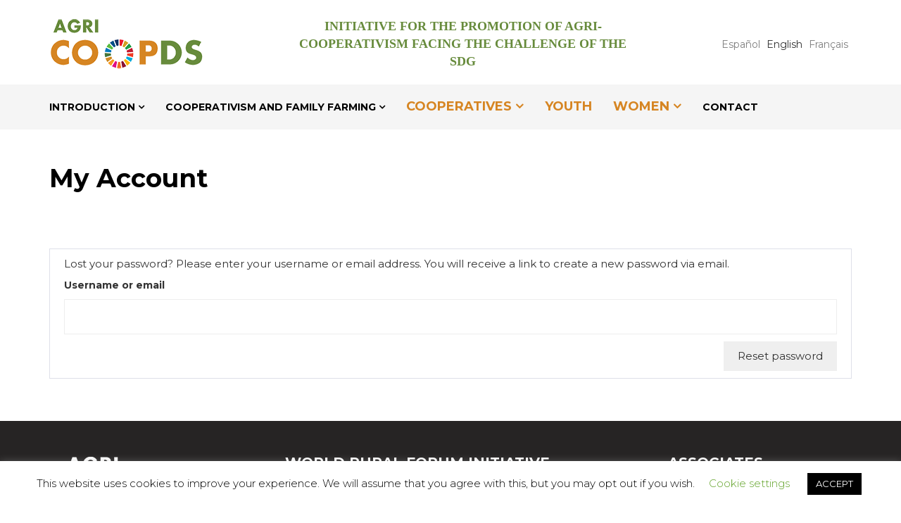

--- FILE ---
content_type: text/css
request_url: https://www.agricoopds.org/wp-content/themes/newedge-child/style.css
body_size: 5808
content:
/*/*
 Theme Name:   Newedge Child
 Theme URI:    http://demo.themeum.com/wordpress/newedge
 Description:  Newedge Child Theme
 Author:       Themeum
 Author URI:   http://themeum.com/
 Template:     newedge
 Version:      1.0
 Tags:         light, dark, two-columns, right-sidebar, responsive-layout, accessibility-ready
 Text Domain:  newedge-child
*/


/*@import url("../newedge/style.css");*/

/******** HOME *********/
.oculto {
	display: none;	
}
#frase-header p {
	font-size: 18px;
	font-weight: bold;
	max-width: 500px;
	text-align: center;
	color: #678b3c;
	text-transform: uppercase;
	font-family: Roboto;
	margin-bottom: 0;
}
#frase-header {
	display: flex;
	align-items: center;
}
#mibanner > div.vc_general {
	min-height: 325px;
	background-repeat: no-repeat;
	background-size: cover;	
	display: flex;
	align-items: flex-end;
	background-image: linear-gradient(rgba(255,255,255,.6), rgba(255,255,255,.6)),url(/wp-content/uploads/2019/09/diagnostico.jpg?id=847) !important;
}

#mibanner h2 a {
	color: white;
	font-size: 28px;
}

footer .bottom-wrap.clearfix {
	margin-top: 0px;
	background-color: transparent;
	background-image: none;
}
#contaliados {
	display: flex;
	/*flex-wrap: nowrap;*/
	flex-wrap: wrap;
	justify-content: space-around;
	align-items: center;
}
.img100 {
	width: 100px;	
}
.aliado, #contaliados i {
	width: auto;
	text-align: center;
	margin-top: 20px;
}
.paliados {
	text-transform: uppercase;
	font-weight: bold;
	text-align: center;
	font-size: 20px;
	/*margin-top: 30px;*/
}
.banner-diagnostico {
	display: flex;
}
.banner-diagnostico .vc_column-inner {
	height: 100%;
}
.banner-diagnostico .vc_column-inner .wpb_wrapper {
	height: 100%;
	display: flex;
	flex-direction: column;
	justify-content: space-between;
}
.banner-diagnostico .vc_column-inner .wpb_wrapper h3 a {
	line-height: 30px;	
}
.iniciatima_img img {
	width: 110px;
	margin-top: 38px;
}
.iniciativa {
	display: flex;
	flex-direction: column;
	align-items: center;
}
.aliado img {
	max-width: 125px;
	max-height: 70px;
	margin: 15px;
	height: auto;
	width: auto;
}


.fuente {
    font-style: italic;
}
#principalrow {
    display: flex;
}
.queescoop h3 {
    margin-top: 0px;
}
#header-container {
    margin-bottom: 0px;
	background: #f5f5f5;
}
.pfuente {
    margin-top: 30px;
}
#principalrow .post-portada .latest-category-post-item.common-post-item .common-post-item-in {
	height: 536px !important;
}
.post-portada .common-post-item-intro .entry-title {
    font-size: 28px;
}
.category-post-list-view.post-portada .post-list-view .common-post-item .entry-title {
	margin-bottom: 20px;
}
.queescoop .vc_column-inner {
    height: 536px;
	background: #f5f5f5;
	padding-top: 20px;
}
.vc_row.wpb_row.vc_row-fluid.banner-diagnostico {
    margin-top: 40px;
}
#principalrow {
    padding-right: 15px;
}
#principalrow > div:nth-child(1) > div.vc_column-inner {
    padding-right: 0;
}

/*******************************/

/************ MENU *************/
#main-menu .nav > li:nth-child(3) > a, #main-menu .nav > li:nth-child(4) > a, #main-menu .nav > li:nth-child(5) > a {
	color: #d68522 !important;
	font-size: 18px;
}
.header1 .newedge-topbar {
    border-bottom: none;
    margin-top: 25px;
}
#micabecera {
    display: flex;
    justify-content: space-between;
	margin-bottom: 20px;
}
.wpml-ls-native {
    color: black;
}
#micabecera .wpml-ls-legacy-list-horizontal a {
	display: inline-block;	
}
.wpml-ls-statics-shortcode_actions.wpml-ls.wpml-ls-legacy-list-horizontal ul li:not(:last-child)::after {
    content: "|";
    color: black;
}
.newedge-topbar .top-right {
    line-height: 0;
}
#main-menu .sub-menu li.active, #main-menu .nav > li > ul li:hover, #main-menu .nav > li.fixed-menu a {
    background: #678b3c !important;
}
#navigation #main-menu .primary .suppaMenu .suppa_menu a .suppa_item_title:hover, #navigation  #main-menu .nav > li > a:hover {
    color: #678b3c !important;
}
#navigation #main-menu .nav > li > a {
    color: black;
}

.sticky {
  position: fixed;
  top: 0;
  width: 100%;
	z-index: 100;
}
.sticky + section#main {
  padding-top: 64px;
	margin-bottom: 0px;
}

.sticky #main-menu > ul::before{
	content: url(/wp-content/uploads/2019/09/sticky-logo.png);
	display: inline;
	float: left;
	margin-top: 14px;
	margin-right: 20px;
}

#footer #custom_html-2 .widget_title {
	text-transform: uppercase;
	font-weight: bold;
	margin-bottom: 15px;
}

/*******************************/
#topbutton {
  display: inline-block;
  background-color: #d68522;
  width: 50px;
  height: 50px;
  text-align: center;
  border-radius: 4px;
  position: fixed;
  bottom: 30px;
  right: 30px;
  transition: background-color .3s, 
    opacity .5s, visibility .5s;
  opacity: 0;
  visibility: hidden;
  z-index: 1000;
}
#topbutton::after {
  content: "\f077";
  font-family: FontAwesome;
  font-weight: normal;
  font-style: normal;
  font-size: 2em;
  line-height: 50px;
  color: #fff;
}
#topbutton:hover {
  cursor: pointer;
  background-color: #c7d1d4;
}
#topbutton:active {
  background-color: #555;
}
#topbutton.show {
  opacity: 1;
  visibility: visible;
}


#footer-rrss {
	display: flex;
	justify-content: space-between;
	margin-top: 50px;
}
#footer-rrss img {
	width: 28px;
}

/*******************************/
section#main{
	margin-top: 50px;	
}
footer#footer {
	margin-top: 30px;	
}
.negrita {
	font-weight: bold;	
}
.fila-linespace {
	line-height: 1.7;	
}
.fila-linespace p {
	margin: 0 0 10px;
	text-align: justify;
}
ol.ulroman {
	list-style-type: upper-roman;
}
ol.ulcirculo {
	list-style-type: circle;
}
.remarcado {
    padding: 15px;
    border: 2px solid #d68522;
    margin: 40px 0;
	border-radius: 10px;
}
.remarcado > p:nth-child(2) {
	font-weight: bold;
}
.remarcado .titulo {
    color: #d68522;
    font-weight: bold;
    margin-bottom: 5px;
}
.titulo-seccion {
    margin-top: 40px;
    color: #d68522;
}
.fila-linespace li {
    margin-bottom: 8px;
	text-align: justify;
}
.fila-linespace a {
	color: #d68522;
}
.imgcentrada {
    display: flex;
    justify-content: center;
}
.fila-linespace ol, .fila-linespace ul {
	margin-bottom: 30px;	
}
#tablacoop {
    margin: 50px 0;
	background: #e9edf4;
}
#tablacoop tr:nth-child(1) th {
    border-bottom: 2px solid white;
}
#tablacoop td:not(:last-child), #tablacoop th:not(:last-child) {
    border-right: 2px solid white;
}
#tablacoop th {
	font-weight: normal;
}
#tablacoop td, #tablacoop th {
    padding: 10px;
	text-align: center;
}
#tablacoop {
	font-size: 13px;
	line-height: 1.6;	
}
.sub-title .sub-title-inner h2 span, .sub-title .sub-title-inner ol.breadcrumb {
	display: none;	
}
div.sub-title {
	padding-top: 0px;
	padding-bottom: 0px;
	background-color: white !important;
}
div.sub-title .sub-title-inner h2 {
	color: black;	
}
#coop-agrario-efectos, #coop-agrario-efectos h3 {
	color: white !important;
}

/* Autodiagnostico */
.contrg {
	display: flex;
}
.contrg input[type="radio"] {
	width: 30px;
}
.contrg.liboth {
	display: flex;
	flex-direction: column;
}
.contrg.liboth > div {
	display: flex;
	margin-bottom: 5px;
}
.inptunique {
	display: block;
}
#contformulario input[type="checkbox"] {
	margin-right: 7px;
	margin-left: 10px;
}
#contcuenta {
	text-align: right;
	position: relative;
	top: -45px;
}
#contformulario #accordion {
	margin-bottom: 20px;
}
#contformulario input[type="submit"] {
	margin-top: 30px;
	text-transform: uppercase;
	background: #d68522;
	width: 220px;
	color: white;
	text-align: center;
	font-weight: bold;
	padding: 10px;
	transition: all 0.2s ease-out;
	border: none;
}
#contformulario input[type="submit"]:hover {
	background: #678b3c;	
}
.user-registration-profile-fields__field-wrapper input[type="url"]{
	display: block;
	width: 100%;
	border-radius: 0;
	min-height: 36px;
	margin-bottom: 10px;
	line-height: 1.5;
	padding: 10px 20px;
	border: 1px solid #eee;
	height: 50px;
}
.user-registration-profile-header {
	display: none !important;	
}
#cont_informes {
	display: flex;
	justify-content: space-around;
	margin-top: 30px;
}
#cont_informes a {
	text-transform: uppercase;
	background: #d68522;
	width: 235px;
	color: white;
	text-align: center;
	font-weight: bold;
	padding: 15px 10px;
	transition: all 0.2s ease-out;
}
.imgdownload {
	width: 24px;
	margin-right: 5px;
}
#cont_informes a:hover {
	background: #678b3c;
}

.fila-linespace h3 {
	margin-bottom: 15px;	
	font-size: 20px;
}
.fila-linespace .pfuente {
	text-align: right;
	font-style: italic;
}
#user-registration-form-1380 .field-checkbox {
	display: none;	
}

#contcifra {
	display: flex;
	flex-wrap: wrap;
	justify-content: space-between;
}
.cifracont {
	width: 30%;
	padding: 20px;
	display: flex;
	flex-direction: column;
	align-items: center;
	text-align: center;
	margin-bottom: 50px;
	background: #f5f5f5;
}
.cifracont:last-child {
	margin-bottom: 50px !important;
}
.cifraicon img {
	width: 150px;
	margin-bottom: 30px !important;
	margin-top: 10px;
}
.cifratxt p {
	font-size: 16px;
	color: #999393;
}
.spnum {
	font-weight: bold;
	font-size: 18px;
	color: #30995b;
}
.aftext {
    text-align: center;
    font-weight: bold;
    color: #999393;
    font-style: italic;
	max-width: 305px;
	margin: 0 auto 24px;
}
.aficons img:hover {
    transform: scale(1.2);
}
.aficons img {
    width: 150px;
    margin-top: 30px;
    transition: transform .5s ease;
}
#contaf .vc_column_container > .vc_column-inner {
	padding-left: 24px;
	padding-right: 24px;
	padding-top: 0;
}
#contaf {
	margin: 40px 20px;
}
.titzona {
	border-bottom: 1px solid black;
}
#contformulario label {
	font-weight: normal;
	display: inline-block;
	/*width: 100%;*/
	width: auto;
}
#contformulario .fsubtitulo {
	font-weight: bold;
}
.txtampliar {
	width: 100%;
}
.lblAfirmativo {
	margin: 5px 0 !important;
}

.ui-state-default, .ui-widget-content .ui-state-default, .ui-widget-header .ui-state-default, .ui-button, html .ui-button.ui-state-disabled:hover, html .ui-button.ui-state-disabled:active {
	border: 1px solid #678b3c;
	/*background: #5ebb46;*/
	background: #678b3c;
	font-weight: normal;
	color: white;
}
.ui-state-active, .ui-widget-content .ui-state-active, .ui-widget-header .ui-state-active, a.ui-button:active, .ui-button:active, .ui-button.ui-state-active:hover {
	border: 1px solid #d68522;
	background: #d68522;
	font-weight: normal;
	color: #ffffff;
	font-weight: bold;
}
.ui-icon, .ui-widget-content .ui-icon {
	background-image: url("https://code.jquery.com/ui/1.12.1/themes/base/images/ui-icons_ffffff_256x240.png");
}

.wpgmza_gd {
	display: none;	
}

.category-post-list-view .cont-efectos ul {
	list-style: disc;
	padding-left: 40px;
}
.category-post-list-view .cont-efectos ul li {
	font-size: 14px;
}
.common-post-item .overlay.black.overcustom {
	background-image: -webkit-gradient(linear,left top, left bottom,color-stop(30%, rgba(0, 0, 0, 0.2)), color-stop(70%, #000));
	background-image: linear-gradient(to bottom,rgba(0, 0, 0, 0.2) 1%, #000 70%);
	transition: 400ms;
	-webkit-transition: 400ms;
}

/* skew */
#filaskew {
	display: flex;
	height: 200px;
	background: linear-gradient(120deg,#f5f5f5 25%,#e9f4dd 25%);
	align-items: center;
	margin-bottom: 30px;
}
#filaskew2 {
	display: flex;
	height: 200px;
	background: linear-gradient(120deg,#fffcd5 75%,#f5f5f5 75%);
	align-items: center;
	margin-bottom: 30px;
}
.skewleft {
	width: 25%;	
	padding-left: 40px;
}
.skewright {
	width: 75%;
	padding: 30px;
	line-height: 1.8;
	color: #999393;
	font-weight: bold;
}
.skewleft2 {
	width: 75%;
	padding: 30px;
	line-height: 1.8;
	color: #999393;
	font-weight: bold;
}
.skewright2 {
	width: 25%;	
	padding-right: 40px;
}
.skewleft img, .skewright2 img {
	max-width: 140px;
}
.titinfog {
	font-weight: bold;
	margin-bottom: 15px;
}
.skewright2 img {
	position: relative;
	left: 100px;
}
.tits2 {
	margin-top: 40px;
	margin-bottom: 30px;
}
#contfunciones {
	display: flex;
	flex-wrap: wrap;
	justify-content: space-between;
}
.contfunc {
	width: 49%;
	background: #f5f5f5;
	margin-bottom: 50px !important;
	padding: 30px;
	display: flex;
	flex-direction: column;
	align-items: center;
	line-height: 1.6;
}
.funcimg img {
	margin-bottom: 30px !important;
	margin-top: 10px;
}
.bold {
	font-weight: bold;
}

.cmmuj {
	display: flex;
	align-items: center;
	height: 150px;
	justify-content: center;
	border: none;
	border-left: none;
	width: 80%;
	border-bottom-left-radius: 77px;
	border-top-left-radius: 77px;
	border-top-right-radius: 77px;
	border-bottom-right-radius: 77px;
	background: #e9f4dd;
	margin-bottom: 40px;
}
.cmil {
	background: #f5f5f5;
	border-radius: 148px;
	width: 150px;
	height: 150px;
	text-align: center;
	border: none;
}
.cmil img {
	width: 80px;
	margin-top: 30px;
}
.cmtxtr {
	padding: 30px;
	width: calc(100% - 150px);	
	line-height: 1.8;
	color: #999393;
	font-weight: bold;
}
.cmmuj.dch {
	border-right: none !important;
	border: none;
	background: #fffcd5;
	float: right;
}
.cmmuj.dch .cmil {
	border-color: #d68522;	
}
.cmmuj a {
	color: #d68522;	
}
#cont-mujeres-img {
	display: flex;
}
.imgmujeres {
	max-width: 350px;
	height: auto;
	margin-left: 30px;
}



.youtube-short.wpb_video_widget.vc_video-aspect-ratio-34 .wpb_video_wrapper {
	padding-top: 100%;
}


/* DETALLE COOPERATIVA */
.wpgmza-infowindow.ol-info-window-container.ol-info-window-plain {
	width: 420px;
}
.page-id-1602 .sub-title {
	display: none;	
}
.detalle-dato.video {
	margin: 15px 0 30px;
}
.cont-emergente .detalle-dato.video {
	margin: 10px 0 15px;
}
.cont-detalle {
	display: flex;
	flex-wrap: wrap;
	background: #f7f7f7;
	margin-top: 30px;
	padding: 30px;
}
.detalle-dato.dtactividad, .detalle-dato.video, .detalle-dato.detalle-descarga {
	width: 100%;
}
.detalle-dato {
	width: 50%;
	margin-bottom: 20px;
	font-size: 16px;
}
.spLabel.informedescarga a {
	text-transform: uppercase;
	background: #d68522;
	width: 220px;
	color: white;
	text-align: center;
	font-weight: bold;
	padding: 15px 10px;
	transition: all 0.2s ease-out;
}
 .spLabel.informedescarga a:hover {
    background: #678b3c;
}
.spLabel.informedescarga {
	margin-top: 30px;
	display: inline-block;
	width: auto;
}
.spLabel {
	color: #676d8a;
	font-weight: 700;
	width: 100px;
	display: inline-block;
}
.pactividad {
	font-size: 16px;
	font-weight: 700;
	color: #676d8a;
}
#cont-afdecenio h3 {
	margin-bottom: 20px;	
}
#cont-afdecenio p {
	margin: 0 0 15px;
}
.img-detalle {
	width: 25px;
	margin-right: 5px;
	position: relative;
	top: -2px;
}
#tabla-coops_length, #tabla-coops_filter, #tabla-coops_info {
	display: none;
}

#navigation #mobile-menu .navbar-nav {
	background: #f5f5f5 !important;	
}
#mobile-menu ul li > a, #mobile-menu ul li span.menu-toggler{
	color: black;	
	font-weight: bold;
}
#mobile-menu ul.nav li:hover > a, #mobile-menu ul.nav li.active > a, #mobile-menu ul li:hover .menu-toggler, #mobile-menu ul.nav li.active .menu-toggler {
	color: #678b3c;
}
#mobile-menu .nav > li:nth-child(3) > a, #mobile-menu .nav > li:nth-child(4) > a, #mobile-menu .nav > li:nth-child(5) > a {
	color: #d68522;
	font-size: 16px;
}
#mobile-menu ul.nav ul {
	padding-top: 0;
	padding-bottom: 0;
}
#navigation .navbar-toggle:hover .icon-bar {
	background-color: #678b3c;
}
.tit-contribucion {
	font-size: 26px;
	color: #d68522;
}

#cont-jovenes img {
	margin-bottom: 20px !important;
}

.prgpd, .ppublico {
	margin-top: 20px !important;
}
.wpcf7-form-control.wpcf7-submit.button, .btn.button.ur-submit-button {
	margin-top: 30px;
	text-transform: uppercase;
	background: #d68522;
	width: 220px;
	color: white;
	text-align: center;
	font-weight: bold;
	padding: 10px;
	transition: all 0.2s ease-out;
	border: none;
}
.wpcf7-form-control.wpcf7-submit.button:hover, .btn.button.ur-submit-button:hover {
	background: #678b3c;
}

.top-right {
	display: flex;
	align-items: center;
}

.ur-form-row .ur-field-item.field-checkbox {
    display: none;
}


/* SEMAFORO */
#cont-semaforo {
	/*display: flex;*/
	display: none;
	flex-wrap: wrap;
}
.cont-ods, #cont-semaforo i {
	width: 11%;
	margin-bottom: 30px;
}
.cont-ods img {
	max-width: 120px;
}


.btnVInforme img {
	margin-right: 5px;
	width: 18px;
	position: relative;
	top: -1px;
}

.cont-contacto p, .cont-condiciones p {
	margin-bottom: 26px;
}
.cont-condiciones h3 {
	margin-bottom: 18px;	
}

.cn-button.bootstrap {
	color: #fff;
	background: #d68522 !important;
}

#node_recaptcha_register, #node_recaptcha_login {
	margin-top: 30px;
}


/* PLAYLIST */
.ug-gallery-wrapper .ug-thumbs-strip-inner, .ug-gallery-wrapper .ug-thumbs-grid-inner {
	position: initial !important;
	height: 498px !important;
	overflow-y: scroll;
	overflow-x: hidden;
}
.ug-thumb-wrapper {
	position: initial !important;
}
.ug-videoskin-right-thumb .ug-thumb-inner {
	padding-bottom: 5px;
}
.ug-videoskin-right-thumb .ug-thumb-title {
	font-size: 15px !important;
	height: auto !important;
	margin-bottom: 3px;
}
.ug-videoskin-right-thumb .ug-thumb-wrapper {
	height: auto !important;
	display: flex;
}


/* PROYECTO MUJERES */
.resultados {
	display: grid;
	grid-template-columns: 30% 5% 30% 5% 30%;
}
.resultados .result-text {
	display: flex;
	flex-direction: column;
	text-align: center;
	margin: 0 20px;
	padding: 20px;
}
.result-text img {
	/* max-width: 250px; */
	height: 150px;
	width: auto !important;
	max-width: 100%;
}
.resultados .result-text:hover {
	background-color: #f5f5f5;
}
.result-mas {
	display: grid;
	justify-content: center;
	padding-top: 75px;
}
.number {
	color: #4f6228;
	font-size: 60px;
	font-weight: bold;
}
.rt-content {
	margin-top: 30px;
}
.texto-verde {
	color: #4f6228;
	font-size: 30px;
	font-weight: bold;
}
.rt-content a {
	margin-bottom: 10px;
	display: inline-block;
}
#wpgmza_map_3 .detalle-dato.video {
	position: relative;
	overflow: hidden;
	width: 100%;
	padding-top: 56.25%;
}
#wpgmza_map_3 .detalle-dato.video iframe {
	position: absolute;
	top: 0;
	left: 0;
	bottom: 0;
	right: 0;
	width: 100%;
	height: 100%;
}
#wpgmza_map_3 .spdatoPais {
	display: block;
}
.mapsvg-details-container {
	width: 70% !important;
	height: 500px;
	position: absolute;
	top: 0;
	left: 0;
	bottom: 0;
	right: 0;
	overflow: hidden;
	max-height: 100%;
	z-index: 3;
	margin: 0 auto;
	margin-top: 10%;
	max-width: 610px;
	border:2px solid #403152;
	border-radius: 10px;
}
.detalle-dato.video {
	display: flex;
	justify-content: center;
	margin-bottom: 25px;
	margin-left: -5px !important;
}
.spdatoPais {
	display: block;
}
.tooltip-Azul {
	background-color: #ddebf7 !important;
}
.tooltip-Clase2 {
	background-color: #ffe699 !important;
}
.tooltip-Clase3 {
	background-color: #fce4d6 !important;
}
.tooltip-Clase4 {
	background-color: #fff2cc !important;
}
.tooltip-Clase5 {
	background-color: #e2efda !important;
}
.tooltip-Clase6 {
	background-color: #ffc8a3 !important;
}


.cont-scroll {
	overflow-y: scroll;
	height: 320px;
	margin-top: 20px;
}

.ulNoticiasRlacionadas {
	padding-left: 0;
	list-style: none;
}

.ulNoticiasRlacionadas li {
	margin-bottom: 10px;	
}


.mapsvg-filters-wrap {
	display: none;
}


#contformulario * {
	font-family: Montserrat;
}
#pregunta7BTit {
	font-weight: normal !important;
}



/* MEDIA QUERIES */

@media only screen and (max-width: 1199px) {
	#main-menu .nav > li > a {
		font-size: 14px !important;
	}
	#frase-header p {
		font-size: 15px;
		max-width: 410px;
	}
	.detalle-dato {
		width: 100%;
	}
	.cont-ods img {
		max-width: 100px;
	}
}

@media only screen and (max-width: 1176px) {
	.paliados {
		font-size: 16px;	
	}
}



@media only screen and (max-width: 991px) {
	footer .bottom-wrap.clearfix .col-sm-5, footer .bottom-wrap.clearfix .col-sm-4 {
		width: 50%;	
	}
	.iniciatima_img img {
		margin-top: 0;
		margin-bottom: 20px;
	}
	.aliado, #contaliados i {
		margin-top: 0;
	}
	.cifracont {
		width: 47%;	
	}
	#cont-jovenes img {
		width: 325px;
		height: auto;
	}
	.cmmuj {
		width: 100%;
	}
	.cont-detalle {
		width: 100%;	
	}
	.newedge-topbar > .container, #navigation {
		width: 100%;	
	}
	#cont-semaforo {
		justify-content: space-between;
	}
	.cont-ods  {
		width: auto;
		margin-bottom: 20px;
		margin-right: 5px;
	}
	#cont-semaforo i {
		width: 100px;	
		margin-right: 5px;
	}
	.resultados {
		display: grid;
		grid-template-columns: 100%;
	}
	.resultados .result-text {
		display: flex;
		flex-direction: row;
		text-align: center;
		margin: 0;
		padding: 10px;
		align-items: center;
	}
	.result-text .rs-image {
		width: 30%;
	}
	.result-text .rt-content {
		width: 70%;
		margin-top: 0;
	}
	.result-text .rs-image img {
		width: 100% !important;
		height: 100%;
		max-width: 200px;
	}
	.result-text .rt-content > div {
		display: grid;
		align-items: center;
		grid-template-columns: 100px auto;
	}
	.result-text .rt-content > div .number {
		color: #4f6228;
		font-size: 60px;
		font-weight: bold;
		margin-bottom: 0;
		text-align: center;
	}
	.texto-verde {
		text-align: left;
	}
	.result-mas {
		padding-top: 25px;
		padding-bottom: 25px;
	}
	.result-text .rs-image img {
		width: auto !important;
		height: auto;
		max-width: 200px;
		max-height: 150px;
	}
	.mapsvg-map-container {
		margin-top: 30px;
	}
}

@media only screen and (max-width: 870px) {
	#navigation .visible-xs {
		/*display: block !important;	*/
	}
	#navigation .hidden-xs {
		/*display: none !important;	*/
	}
	#main-menu .nav > li {
		display: inline-block;
		position: relative;
		padding: 0;
		height: 33px;
		line-height: 30px;
		float: left;
	}
}

@media only screen and (max-width: 850px) {
	#qtranslate--1-chooser {
		display: flex;
		flex-direction: column;
	}
	#qtranslate--1-chooser li {
		line-height: 15px;
	}
}

@media only screen and (max-width: 768px) {
	.banner-diagnostico {
		flex-wrap: wrap;
	}
	.banner-diagnostico > div {
		width: 100%;	
	}
	.bottom-widget .widget_themeum_about_widget img {
		max-width: 300px;
		margin: 0 auto;
	}
	footer .bottom-wrap.clearfix {
		display: flex;
		flex-wrap: wrap;
	}
	.bottom-widget {
		margin-bottom: 30px;
		width: 100%;
	}
	#cont-quienes {
		padding: 15px;	
	}
	#cont-afdecenio {
		padding-left: 15px;
		padding-right: 15px;
	}
	.af6 > .wpb_column.vc_column_container {
		width: 33.33333333%;	
		float: left;
	}
	.af6 > .wpb_column.vc_column_container img{
		max-width: 100px;	
	}
	#cont-contribucion img {
		display: block;
		float: none;
		position: relative;
		top: -30px;
	}
	#contribucion-skew #filaskew {
		height: auto;	
		flex-direction: column;
		background: #e9f4dd;
	}
	#contribucion-skew .skewright {
		width: 90%;	
		text-align: center;
	}
	#contribucion-skew .skewleft {
		padding-left: 0;
		margin-top: 20px;
	}
	#cont_informes {
		flex-direction: column;
		align-items: center;
	}
	#cont_informes a {
		margin-bottom: 20px;
	}
	#cont-coop-agenda {
		display: flex;
		flex-direction: column;
	}
	#cont-coop-agenda > div:nth-child(1) {
		order: 10;
		align-self: center;
	}
	#cont-contribucion img {
		top: 0;
	}
	.newedge-topbar .top-right {
		margin-top: 0;
	}
	#frase-header {
		order: 10;
		width: 100%;
	}
	#micabecera {
		flex-wrap: wrap;
	}
	#qtranslate--1-chooser {
		flex-direction: row;
	}
	#frase-header p {
		max-width: 100%;
		text-align: center;
		width: 100%;
		margin-top: 10px;
	}
	#qtranslate--1-chooser a {
		padding-top: 4px;
	}
	.result-text .rt-content, .result-text .rs-image {
		width: 100%;
	}
	.resultados .result-text {
		display: grid;
		grid-template-columns: 100%;
		justify-content: center;
		margin: 0;
		padding: 10px;
		align-items: center;
	}
	.result-text .rt-content > div {
		display: grid;
		align-items: center;
		grid-template-columns: 100%;
	}
	.texto-verde {
		text-align: center;
	}
}

@media only screen and (max-width: 710px) {
	.cmmuj {
		width: 100%;
		border-radius: 15px;
		height: auto;
	}
	.cmil {
		width: 125px;
		height: 125px;
	}
	.cmil img {
		width: 70px;
		margin-top: 22px;
	}
}

@media only screen and (max-width: 690px) {
	footer .bottom-wrap.clearfix > div:nth-child(2), footer .bottom-wrap.clearfix > div:nth-child(3) {
		display: flex;
		flex-direction: column;
		justify-content: space-between;
	}
	#cont-afdecenio img {
		float: none;
		display: block;	
		max-width: 100%;
		height: auto;
		margin-left: 0;
	}
	#cont-jovenes img {
		float: none;
		display: block;
	}
	#cont-coop-agrario {
		min-height: 375px !important;
	}
}

@media only screen and (max-width: 630px) {
	footer .bottom-wrap.clearfix .col-sm-5, footer .bottom-wrap.clearfix .col-sm-4 {
		width: 100%;	
	}
	#cont-quienes img {
		max-width: 50%;	
		height: auto;
	}
	.cifraicon img {
		width: 100px;
	}
	.af6 > .wpb_column.vc_column_container {
		width: 90%;
		float: none;
		margin: 0 auto;
	}
	.aftext {
		max-width: 90%;	
		width: 425px;
	}
	.af6 > .wpb_column.vc_column_container > div > div {
		display: flex;
		align-items: center;
	}
	.af6 .vc_col-has-fill > .vc_column-inner {
		padding-top: 0;	
	}
	.af6 .aficons img {
		margin-bottom: 0;	
		margin-top: 0;
	}
	.aficons {
		margin-bottom: 20px !important;
		margin-top: 20px;
	}
	.af6 .wpb_wrapper .wpb_content_element {
		margin-bottom: 0;	
	}
	.detalle-dato.video iframe {
		width: 100%;
	}
	.imgmujeres {
		display: block;
		clear: both;
		float: none;
		margin: 0 auto;
		max-width: 350px;
		width: 100%;
		height: auto;
	}
	#footer-rrss {
		margin-top: 10px;
		margin-bottom: 50px;
	}
}

@media only screen and (max-width: 600px) {
	#cont-coop-agrario {
		min-height: 425px !important;
	}
}

@media only screen and (max-width: 550px) {
	.aftext {
		width: 370px;
		max-width: 75%;
	}	
	#img2030 {
		width: 150px;
		height: auto;
	}
	.category-post-list-view .cont-efectos ul {
		padding-left: 15px;
	}
	.category-post-list-view ul li {
		padding: 5px 0;	
	}
}

@media only screen and (max-width: 500px) {
	.cifracont {
		width: 100%;
	}
	#cont-afdecenio h3 {
		font-size: 20px;	
	}
	.aftext {
		width:auto;
	}
	#cont-contribucion img {
		max-width: 100%;	
		height: auto;
		margin-left: 0;
	}
	#cont-jovenes img {
		margin-left: 0;
		max-width: 90%;
	}
	.cmmuj {
		flex-direction: column;
	}
	.cmmuj.dch {
		flex-direction: column-reverse;
	}
	.cmtxtr {
		width: 100%;
		text-align: center;
	}
	.cmil {
		position: relative;
		top: 17px;
	}
}

@media only screen and (max-width: 440px) {
	#qtranslate--1-chooser {
		flex-direction: column;
	}
}


@media only screen and (max-width: 440px) {
	.bottom-widget .widget_themeum_about_widget img {
		max-width: 90%;
		margin: 0 auto;
	}
	.bottom-wrap {
		padding: 45px 10px;
		margin-top: -40px;
	}
	#cont-quienes img {
		max-width: 250px;
		height: auto;
		float: none;
	}
	#img2030 {
		float: none;
		margin: 0 auto;
		display: block;
	}
	#cont-coop-agrario {
		min-height: 475px !important;
	}
}

--- FILE ---
content_type: text/css
request_url: https://www.agricoopds.org/wp-content/plugins/autodiagnostico-cooperativas-v2/includes/css/formulario.css?ver=6.9
body_size: 359
content:
/* AUTODIAGNOSTICO V2 */
.cont_radio {
	margin-bottom: 20px;
}
.cont_radio > div {
	margin-bottom: 5px;
}
.cont_radio input {
	margin-right: 5px;
}
.contrg {
	margin-bottom: 15px;
}
.cont-num {
	display: flex;
	align-items: center;
	margin-bottom: 10px;
}
.cont-label-ckb.cont-ckb-num {
	display: flex;
}
.mb-20 {
	margin-bottom: 20px;	
}
.cont-form-v2 .fsubtitulo, .cont-form-v2 .titzona {
	text-transform: uppercase;
}
.cont-form-v2 #accordion p {
	font-weight: bold;	
}
.cont-form-v2 input[type="number"] {
	max-height: 26px;
	margin-right: 0;
}
#contformulario * {
	font-family: Montserrat;
}
#contformulario input[type="checkbox"] {
	margin-left: 0px !important;	
}
.lista-extra {
	list-style-type: none;
}
.lista-extra li {
	display: flex;
	margin-top: 5px;
}
.contrg.contSiNo label {
	width: auto !important;
	margin-right: 20px;
}
.contrg.contSiNo input {
	width: auto !important;
}
input.invalid, input.invalid:focus, select.invalid, select.invalid:focus, span.invalid, span.invalid:focus, label.invalid > input {
	box-shadow: inset 0 1px 1px rgba(0,0,0,0.075),0 0 8px rgba(198, 29, 29, 0.6);
}
p.invalid {
	color: red;
}

--- FILE ---
content_type: text/css
request_url: https://www.agricoopds.org/wp-content/themes/newedge/css/responsive.css?ver=all
body_size: 1079
content:
/* ==========================================================================
      responsive
========================================================================== */


	@media (max-width: 1240px) {
		.footer-wrap .bottom >.container {
			width: auto;
		}
	}


	@media (min-width: 961px) and (max-width: 1199px) {
		#main-menu .nav>li>a {
			padding:0 10px;
			font-size: 11px !important;
		}

		#main-menu .nav>li>ul li a {
			font-size: 11px !important;
		}

		#main-menu .primary .suppa_mega_posts_post_article img {
		    width: 195px !important;
		    height: 190px !important;
		}

		#main-menu .primary .suppa_mega_posts_post_article {
		    width: 195px !important;
		}

		#main-menu .primary .suppa_top_level_link .ctf_suppa_fa_box_top_arrow {
	    	top: 14px !important;
		}

		#main-menu .primary .suppa_top_level_link .suppa_item_title {
			font-size: 11px !important;
		}

		.social-common-bar .social-total-count {
		    margin-left: 8px;
		    font-size: 10px;
		}

		.social-common-bar .social-icon i {
		    width: 30px;
		    height: 30px;
		    line-height: 30px;		
		    font-size: 14px;
		}

		.social-common-bar .social-icon i:after {
			display: none;
		}

		.entry-blog-meta-list.social-share-number {
			border-left: none;
			padding: 0;
			margin-top: 20px;
		}
		.post-meta-info-list-in a {
			display: inline-block;
		}

		.sub-title-inner .breadcrumb {
			margin: 10px 0 0;
			text-align: left;
		}

		.sub-title-inner .category-color-wrap .category-color {
			margin-bottom: 10px;
		}		
		
	}

	@media (min-width: 768px) and (max-width: 960px){
		#main-menu .nav>li>a {
			padding: 0 6px;
			font-size: 10px !important;
		}

		#main-menu .nav>li>ul li a {
			font-size: 11px !important;
		}

		.themeum-social-counter .social-common-bar:nth-child(even) {
			text-align: left;
		}

		.social-common-bar .social-total-count {
			margin-left:0;
			margin-top: 10px;
		}

		.video-post-thumb-wrap {
			margin-bottom: 30px;
		}

		.entry-blog-meta-list.social-share-number {
			border-left: none;
			padding: 0;
			margin-top: 20px;
		}

		.sub-title-inner .breadcrumb {
			margin: 10px 0 0;
			text-align: left;
		}

		.sub-title-inner .category-color-wrap .category-color {
			margin-bottom: 10px;
		}	

		.bottom-widget {
			margin-bottom: 30px;
		}	

		.form.mc4wp-form{
    		padding: 20px 10px 0 20px;	
		}

		.common-post-item-intro-text h3.entry-title {
			font-size: 14px;
			margin-bottom: 20px;
		}

		.vc_col-sm-4 .cats-see-all {
   			top: -30px;
		}

	}

	@media (max-width: 767px) {
		.woocommerce ul.products li.product, .woocommerce-page ul.products li.product {
		    width: 47.78%;
		}
		/*counter*/
		.wpb_single_image img {
			margin-bottom:30px;
		}

		.common-post-item-intro-text h3.entry-title {
			font-size: 14px;
			margin-bottom: 20px;
		}

		.header2 .ads-logo.img-responsive {
			margin-top: 20px;
		}

		.newedge-topbar .top-right {
			margin-top: -64px;
		}

		.themeum-slider1-carousel .slider1-carousel-indicators .slider1-carousel-indicators-inner {
		    padding: 15px 10px;
		    width: 150px;
		}

		.themeum-slider1-carousel .slider1-carousel-indicators {
			width: 160px;
			right: 0;
		}

		.slider1-carousel-indicators-inner.nano-content {
		    right: 0px !important;
		}

		.slider1-carousel-indicators-inner li .indicators-title {
			font-size: 12px;	
			margin: 10px 0 0;
			max-height: 50px;
			overflow: hidden;
		}

		.slider-title {
		    font-size: 22px;
		    line-height: 28px;	
		}

		#themeum-slider1-carousel.carousel li {
			padding: 35px 0;
		}

		#themeum-slider1-carousel.carousel li .category-color-wrap a {
			font-size: 10px;
			margin-right: 0px;
		}

		#themeum-slider1-carousel.carousel li .category-color-wrap .category-color {
			margin-right: 5px;
		}	

		.slider-title {
		    font-size: 20px;
		    line-height: 28px;	
		}

		.video-post-thumb-wrap {
			margin-bottom: 30px;
		}

		.themeum-social-counter .social-common-bar:nth-child(even) {
			text-align: left;
		}
		.entry-blog-meta-list.social-share-number {
			border-left: none;
			padding: 0;
			margin-top: 20px;
		}

		.post-meta-info-list  {
			width: 49%;
			padding: 0;
			margin: 20px 0 0;
			border-left: none;
		}

		.sub-title-inner .breadcrumb {
			margin: 10px 0 0;
			text-align: left;
		}

		.sub-title-inner .category-color-wrap .category-color {
			margin-bottom: 10px;
		}

		.newedge-social-share ul li {
			margin-bottom: 10px;
		}

		.post-navigation .previous-post a, .post-navigation .next-post a {
			font-size: 12px;
			padding: 10px 15px;
		}

		.bottom-widget {
			margin-bottom: 30px;
		}
		.themeum-ads {
			margin-bottom: 30px;
		}

		.themeum-latest-featured-post-item .common-post-item-in {
			height: 400px !important;
		}

		.copyright,
		.copyright .text-right {
			text-align: center;
		}		

		.copyright .text-right {
			margin-top: 10px;
		}

		.product-thumbnail-outer-inner .addtocart-btn {
			width: 100%;
		}

		.header2 .ads-logo.img-responsive {
			margin-top: 10px;
		}

	}


@media (max-width: 489px) {
	.woocommerce ul.products li.product, .woocommerce-page ul.products li.product {
	    width: 100%;
	}

	#main-menu .primary .suppa_mega_posts_post_article {
		margin-left: 5px
	}

	.bottom-widget .widget.widget_categories ul li {
		padding: 0 5px;
	}

	.top-align >a {
    	padding: 22px 12px;	
	}

	.newedge-bookmark.top-align {
		display: none;
	}

	.copyright,
	.copyright .text-right {
		text-align: center;
	}

	.copyright .text-right {
		margin-top: 10px;
	}	
}





--- FILE ---
content_type: text/css
request_url: https://www.agricoopds.org/wp-content/themes/newedge-child/style.css?ver=6.9
body_size: 5808
content:
/*/*
 Theme Name:   Newedge Child
 Theme URI:    http://demo.themeum.com/wordpress/newedge
 Description:  Newedge Child Theme
 Author:       Themeum
 Author URI:   http://themeum.com/
 Template:     newedge
 Version:      1.0
 Tags:         light, dark, two-columns, right-sidebar, responsive-layout, accessibility-ready
 Text Domain:  newedge-child
*/


/*@import url("../newedge/style.css");*/

/******** HOME *********/
.oculto {
	display: none;	
}
#frase-header p {
	font-size: 18px;
	font-weight: bold;
	max-width: 500px;
	text-align: center;
	color: #678b3c;
	text-transform: uppercase;
	font-family: Roboto;
	margin-bottom: 0;
}
#frase-header {
	display: flex;
	align-items: center;
}
#mibanner > div.vc_general {
	min-height: 325px;
	background-repeat: no-repeat;
	background-size: cover;	
	display: flex;
	align-items: flex-end;
	background-image: linear-gradient(rgba(255,255,255,.6), rgba(255,255,255,.6)),url(/wp-content/uploads/2019/09/diagnostico.jpg?id=847) !important;
}

#mibanner h2 a {
	color: white;
	font-size: 28px;
}

footer .bottom-wrap.clearfix {
	margin-top: 0px;
	background-color: transparent;
	background-image: none;
}
#contaliados {
	display: flex;
	/*flex-wrap: nowrap;*/
	flex-wrap: wrap;
	justify-content: space-around;
	align-items: center;
}
.img100 {
	width: 100px;	
}
.aliado, #contaliados i {
	width: auto;
	text-align: center;
	margin-top: 20px;
}
.paliados {
	text-transform: uppercase;
	font-weight: bold;
	text-align: center;
	font-size: 20px;
	/*margin-top: 30px;*/
}
.banner-diagnostico {
	display: flex;
}
.banner-diagnostico .vc_column-inner {
	height: 100%;
}
.banner-diagnostico .vc_column-inner .wpb_wrapper {
	height: 100%;
	display: flex;
	flex-direction: column;
	justify-content: space-between;
}
.banner-diagnostico .vc_column-inner .wpb_wrapper h3 a {
	line-height: 30px;	
}
.iniciatima_img img {
	width: 110px;
	margin-top: 38px;
}
.iniciativa {
	display: flex;
	flex-direction: column;
	align-items: center;
}
.aliado img {
	max-width: 125px;
	max-height: 70px;
	margin: 15px;
	height: auto;
	width: auto;
}


.fuente {
    font-style: italic;
}
#principalrow {
    display: flex;
}
.queescoop h3 {
    margin-top: 0px;
}
#header-container {
    margin-bottom: 0px;
	background: #f5f5f5;
}
.pfuente {
    margin-top: 30px;
}
#principalrow .post-portada .latest-category-post-item.common-post-item .common-post-item-in {
	height: 536px !important;
}
.post-portada .common-post-item-intro .entry-title {
    font-size: 28px;
}
.category-post-list-view.post-portada .post-list-view .common-post-item .entry-title {
	margin-bottom: 20px;
}
.queescoop .vc_column-inner {
    height: 536px;
	background: #f5f5f5;
	padding-top: 20px;
}
.vc_row.wpb_row.vc_row-fluid.banner-diagnostico {
    margin-top: 40px;
}
#principalrow {
    padding-right: 15px;
}
#principalrow > div:nth-child(1) > div.vc_column-inner {
    padding-right: 0;
}

/*******************************/

/************ MENU *************/
#main-menu .nav > li:nth-child(3) > a, #main-menu .nav > li:nth-child(4) > a, #main-menu .nav > li:nth-child(5) > a {
	color: #d68522 !important;
	font-size: 18px;
}
.header1 .newedge-topbar {
    border-bottom: none;
    margin-top: 25px;
}
#micabecera {
    display: flex;
    justify-content: space-between;
	margin-bottom: 20px;
}
.wpml-ls-native {
    color: black;
}
#micabecera .wpml-ls-legacy-list-horizontal a {
	display: inline-block;	
}
.wpml-ls-statics-shortcode_actions.wpml-ls.wpml-ls-legacy-list-horizontal ul li:not(:last-child)::after {
    content: "|";
    color: black;
}
.newedge-topbar .top-right {
    line-height: 0;
}
#main-menu .sub-menu li.active, #main-menu .nav > li > ul li:hover, #main-menu .nav > li.fixed-menu a {
    background: #678b3c !important;
}
#navigation #main-menu .primary .suppaMenu .suppa_menu a .suppa_item_title:hover, #navigation  #main-menu .nav > li > a:hover {
    color: #678b3c !important;
}
#navigation #main-menu .nav > li > a {
    color: black;
}

.sticky {
  position: fixed;
  top: 0;
  width: 100%;
	z-index: 100;
}
.sticky + section#main {
  padding-top: 64px;
	margin-bottom: 0px;
}

.sticky #main-menu > ul::before{
	content: url(/wp-content/uploads/2019/09/sticky-logo.png);
	display: inline;
	float: left;
	margin-top: 14px;
	margin-right: 20px;
}

#footer #custom_html-2 .widget_title {
	text-transform: uppercase;
	font-weight: bold;
	margin-bottom: 15px;
}

/*******************************/
#topbutton {
  display: inline-block;
  background-color: #d68522;
  width: 50px;
  height: 50px;
  text-align: center;
  border-radius: 4px;
  position: fixed;
  bottom: 30px;
  right: 30px;
  transition: background-color .3s, 
    opacity .5s, visibility .5s;
  opacity: 0;
  visibility: hidden;
  z-index: 1000;
}
#topbutton::after {
  content: "\f077";
  font-family: FontAwesome;
  font-weight: normal;
  font-style: normal;
  font-size: 2em;
  line-height: 50px;
  color: #fff;
}
#topbutton:hover {
  cursor: pointer;
  background-color: #c7d1d4;
}
#topbutton:active {
  background-color: #555;
}
#topbutton.show {
  opacity: 1;
  visibility: visible;
}


#footer-rrss {
	display: flex;
	justify-content: space-between;
	margin-top: 50px;
}
#footer-rrss img {
	width: 28px;
}

/*******************************/
section#main{
	margin-top: 50px;	
}
footer#footer {
	margin-top: 30px;	
}
.negrita {
	font-weight: bold;	
}
.fila-linespace {
	line-height: 1.7;	
}
.fila-linespace p {
	margin: 0 0 10px;
	text-align: justify;
}
ol.ulroman {
	list-style-type: upper-roman;
}
ol.ulcirculo {
	list-style-type: circle;
}
.remarcado {
    padding: 15px;
    border: 2px solid #d68522;
    margin: 40px 0;
	border-radius: 10px;
}
.remarcado > p:nth-child(2) {
	font-weight: bold;
}
.remarcado .titulo {
    color: #d68522;
    font-weight: bold;
    margin-bottom: 5px;
}
.titulo-seccion {
    margin-top: 40px;
    color: #d68522;
}
.fila-linespace li {
    margin-bottom: 8px;
	text-align: justify;
}
.fila-linespace a {
	color: #d68522;
}
.imgcentrada {
    display: flex;
    justify-content: center;
}
.fila-linespace ol, .fila-linespace ul {
	margin-bottom: 30px;	
}
#tablacoop {
    margin: 50px 0;
	background: #e9edf4;
}
#tablacoop tr:nth-child(1) th {
    border-bottom: 2px solid white;
}
#tablacoop td:not(:last-child), #tablacoop th:not(:last-child) {
    border-right: 2px solid white;
}
#tablacoop th {
	font-weight: normal;
}
#tablacoop td, #tablacoop th {
    padding: 10px;
	text-align: center;
}
#tablacoop {
	font-size: 13px;
	line-height: 1.6;	
}
.sub-title .sub-title-inner h2 span, .sub-title .sub-title-inner ol.breadcrumb {
	display: none;	
}
div.sub-title {
	padding-top: 0px;
	padding-bottom: 0px;
	background-color: white !important;
}
div.sub-title .sub-title-inner h2 {
	color: black;	
}
#coop-agrario-efectos, #coop-agrario-efectos h3 {
	color: white !important;
}

/* Autodiagnostico */
.contrg {
	display: flex;
}
.contrg input[type="radio"] {
	width: 30px;
}
.contrg.liboth {
	display: flex;
	flex-direction: column;
}
.contrg.liboth > div {
	display: flex;
	margin-bottom: 5px;
}
.inptunique {
	display: block;
}
#contformulario input[type="checkbox"] {
	margin-right: 7px;
	margin-left: 10px;
}
#contcuenta {
	text-align: right;
	position: relative;
	top: -45px;
}
#contformulario #accordion {
	margin-bottom: 20px;
}
#contformulario input[type="submit"] {
	margin-top: 30px;
	text-transform: uppercase;
	background: #d68522;
	width: 220px;
	color: white;
	text-align: center;
	font-weight: bold;
	padding: 10px;
	transition: all 0.2s ease-out;
	border: none;
}
#contformulario input[type="submit"]:hover {
	background: #678b3c;	
}
.user-registration-profile-fields__field-wrapper input[type="url"]{
	display: block;
	width: 100%;
	border-radius: 0;
	min-height: 36px;
	margin-bottom: 10px;
	line-height: 1.5;
	padding: 10px 20px;
	border: 1px solid #eee;
	height: 50px;
}
.user-registration-profile-header {
	display: none !important;	
}
#cont_informes {
	display: flex;
	justify-content: space-around;
	margin-top: 30px;
}
#cont_informes a {
	text-transform: uppercase;
	background: #d68522;
	width: 235px;
	color: white;
	text-align: center;
	font-weight: bold;
	padding: 15px 10px;
	transition: all 0.2s ease-out;
}
.imgdownload {
	width: 24px;
	margin-right: 5px;
}
#cont_informes a:hover {
	background: #678b3c;
}

.fila-linespace h3 {
	margin-bottom: 15px;	
	font-size: 20px;
}
.fila-linespace .pfuente {
	text-align: right;
	font-style: italic;
}
#user-registration-form-1380 .field-checkbox {
	display: none;	
}

#contcifra {
	display: flex;
	flex-wrap: wrap;
	justify-content: space-between;
}
.cifracont {
	width: 30%;
	padding: 20px;
	display: flex;
	flex-direction: column;
	align-items: center;
	text-align: center;
	margin-bottom: 50px;
	background: #f5f5f5;
}
.cifracont:last-child {
	margin-bottom: 50px !important;
}
.cifraicon img {
	width: 150px;
	margin-bottom: 30px !important;
	margin-top: 10px;
}
.cifratxt p {
	font-size: 16px;
	color: #999393;
}
.spnum {
	font-weight: bold;
	font-size: 18px;
	color: #30995b;
}
.aftext {
    text-align: center;
    font-weight: bold;
    color: #999393;
    font-style: italic;
	max-width: 305px;
	margin: 0 auto 24px;
}
.aficons img:hover {
    transform: scale(1.2);
}
.aficons img {
    width: 150px;
    margin-top: 30px;
    transition: transform .5s ease;
}
#contaf .vc_column_container > .vc_column-inner {
	padding-left: 24px;
	padding-right: 24px;
	padding-top: 0;
}
#contaf {
	margin: 40px 20px;
}
.titzona {
	border-bottom: 1px solid black;
}
#contformulario label {
	font-weight: normal;
	display: inline-block;
	/*width: 100%;*/
	width: auto;
}
#contformulario .fsubtitulo {
	font-weight: bold;
}
.txtampliar {
	width: 100%;
}
.lblAfirmativo {
	margin: 5px 0 !important;
}

.ui-state-default, .ui-widget-content .ui-state-default, .ui-widget-header .ui-state-default, .ui-button, html .ui-button.ui-state-disabled:hover, html .ui-button.ui-state-disabled:active {
	border: 1px solid #678b3c;
	/*background: #5ebb46;*/
	background: #678b3c;
	font-weight: normal;
	color: white;
}
.ui-state-active, .ui-widget-content .ui-state-active, .ui-widget-header .ui-state-active, a.ui-button:active, .ui-button:active, .ui-button.ui-state-active:hover {
	border: 1px solid #d68522;
	background: #d68522;
	font-weight: normal;
	color: #ffffff;
	font-weight: bold;
}
.ui-icon, .ui-widget-content .ui-icon {
	background-image: url("https://code.jquery.com/ui/1.12.1/themes/base/images/ui-icons_ffffff_256x240.png");
}

.wpgmza_gd {
	display: none;	
}

.category-post-list-view .cont-efectos ul {
	list-style: disc;
	padding-left: 40px;
}
.category-post-list-view .cont-efectos ul li {
	font-size: 14px;
}
.common-post-item .overlay.black.overcustom {
	background-image: -webkit-gradient(linear,left top, left bottom,color-stop(30%, rgba(0, 0, 0, 0.2)), color-stop(70%, #000));
	background-image: linear-gradient(to bottom,rgba(0, 0, 0, 0.2) 1%, #000 70%);
	transition: 400ms;
	-webkit-transition: 400ms;
}

/* skew */
#filaskew {
	display: flex;
	height: 200px;
	background: linear-gradient(120deg,#f5f5f5 25%,#e9f4dd 25%);
	align-items: center;
	margin-bottom: 30px;
}
#filaskew2 {
	display: flex;
	height: 200px;
	background: linear-gradient(120deg,#fffcd5 75%,#f5f5f5 75%);
	align-items: center;
	margin-bottom: 30px;
}
.skewleft {
	width: 25%;	
	padding-left: 40px;
}
.skewright {
	width: 75%;
	padding: 30px;
	line-height: 1.8;
	color: #999393;
	font-weight: bold;
}
.skewleft2 {
	width: 75%;
	padding: 30px;
	line-height: 1.8;
	color: #999393;
	font-weight: bold;
}
.skewright2 {
	width: 25%;	
	padding-right: 40px;
}
.skewleft img, .skewright2 img {
	max-width: 140px;
}
.titinfog {
	font-weight: bold;
	margin-bottom: 15px;
}
.skewright2 img {
	position: relative;
	left: 100px;
}
.tits2 {
	margin-top: 40px;
	margin-bottom: 30px;
}
#contfunciones {
	display: flex;
	flex-wrap: wrap;
	justify-content: space-between;
}
.contfunc {
	width: 49%;
	background: #f5f5f5;
	margin-bottom: 50px !important;
	padding: 30px;
	display: flex;
	flex-direction: column;
	align-items: center;
	line-height: 1.6;
}
.funcimg img {
	margin-bottom: 30px !important;
	margin-top: 10px;
}
.bold {
	font-weight: bold;
}

.cmmuj {
	display: flex;
	align-items: center;
	height: 150px;
	justify-content: center;
	border: none;
	border-left: none;
	width: 80%;
	border-bottom-left-radius: 77px;
	border-top-left-radius: 77px;
	border-top-right-radius: 77px;
	border-bottom-right-radius: 77px;
	background: #e9f4dd;
	margin-bottom: 40px;
}
.cmil {
	background: #f5f5f5;
	border-radius: 148px;
	width: 150px;
	height: 150px;
	text-align: center;
	border: none;
}
.cmil img {
	width: 80px;
	margin-top: 30px;
}
.cmtxtr {
	padding: 30px;
	width: calc(100% - 150px);	
	line-height: 1.8;
	color: #999393;
	font-weight: bold;
}
.cmmuj.dch {
	border-right: none !important;
	border: none;
	background: #fffcd5;
	float: right;
}
.cmmuj.dch .cmil {
	border-color: #d68522;	
}
.cmmuj a {
	color: #d68522;	
}
#cont-mujeres-img {
	display: flex;
}
.imgmujeres {
	max-width: 350px;
	height: auto;
	margin-left: 30px;
}



.youtube-short.wpb_video_widget.vc_video-aspect-ratio-34 .wpb_video_wrapper {
	padding-top: 100%;
}


/* DETALLE COOPERATIVA */
.wpgmza-infowindow.ol-info-window-container.ol-info-window-plain {
	width: 420px;
}
.page-id-1602 .sub-title {
	display: none;	
}
.detalle-dato.video {
	margin: 15px 0 30px;
}
.cont-emergente .detalle-dato.video {
	margin: 10px 0 15px;
}
.cont-detalle {
	display: flex;
	flex-wrap: wrap;
	background: #f7f7f7;
	margin-top: 30px;
	padding: 30px;
}
.detalle-dato.dtactividad, .detalle-dato.video, .detalle-dato.detalle-descarga {
	width: 100%;
}
.detalle-dato {
	width: 50%;
	margin-bottom: 20px;
	font-size: 16px;
}
.spLabel.informedescarga a {
	text-transform: uppercase;
	background: #d68522;
	width: 220px;
	color: white;
	text-align: center;
	font-weight: bold;
	padding: 15px 10px;
	transition: all 0.2s ease-out;
}
 .spLabel.informedescarga a:hover {
    background: #678b3c;
}
.spLabel.informedescarga {
	margin-top: 30px;
	display: inline-block;
	width: auto;
}
.spLabel {
	color: #676d8a;
	font-weight: 700;
	width: 100px;
	display: inline-block;
}
.pactividad {
	font-size: 16px;
	font-weight: 700;
	color: #676d8a;
}
#cont-afdecenio h3 {
	margin-bottom: 20px;	
}
#cont-afdecenio p {
	margin: 0 0 15px;
}
.img-detalle {
	width: 25px;
	margin-right: 5px;
	position: relative;
	top: -2px;
}
#tabla-coops_length, #tabla-coops_filter, #tabla-coops_info {
	display: none;
}

#navigation #mobile-menu .navbar-nav {
	background: #f5f5f5 !important;	
}
#mobile-menu ul li > a, #mobile-menu ul li span.menu-toggler{
	color: black;	
	font-weight: bold;
}
#mobile-menu ul.nav li:hover > a, #mobile-menu ul.nav li.active > a, #mobile-menu ul li:hover .menu-toggler, #mobile-menu ul.nav li.active .menu-toggler {
	color: #678b3c;
}
#mobile-menu .nav > li:nth-child(3) > a, #mobile-menu .nav > li:nth-child(4) > a, #mobile-menu .nav > li:nth-child(5) > a {
	color: #d68522;
	font-size: 16px;
}
#mobile-menu ul.nav ul {
	padding-top: 0;
	padding-bottom: 0;
}
#navigation .navbar-toggle:hover .icon-bar {
	background-color: #678b3c;
}
.tit-contribucion {
	font-size: 26px;
	color: #d68522;
}

#cont-jovenes img {
	margin-bottom: 20px !important;
}

.prgpd, .ppublico {
	margin-top: 20px !important;
}
.wpcf7-form-control.wpcf7-submit.button, .btn.button.ur-submit-button {
	margin-top: 30px;
	text-transform: uppercase;
	background: #d68522;
	width: 220px;
	color: white;
	text-align: center;
	font-weight: bold;
	padding: 10px;
	transition: all 0.2s ease-out;
	border: none;
}
.wpcf7-form-control.wpcf7-submit.button:hover, .btn.button.ur-submit-button:hover {
	background: #678b3c;
}

.top-right {
	display: flex;
	align-items: center;
}

.ur-form-row .ur-field-item.field-checkbox {
    display: none;
}


/* SEMAFORO */
#cont-semaforo {
	/*display: flex;*/
	display: none;
	flex-wrap: wrap;
}
.cont-ods, #cont-semaforo i {
	width: 11%;
	margin-bottom: 30px;
}
.cont-ods img {
	max-width: 120px;
}


.btnVInforme img {
	margin-right: 5px;
	width: 18px;
	position: relative;
	top: -1px;
}

.cont-contacto p, .cont-condiciones p {
	margin-bottom: 26px;
}
.cont-condiciones h3 {
	margin-bottom: 18px;	
}

.cn-button.bootstrap {
	color: #fff;
	background: #d68522 !important;
}

#node_recaptcha_register, #node_recaptcha_login {
	margin-top: 30px;
}


/* PLAYLIST */
.ug-gallery-wrapper .ug-thumbs-strip-inner, .ug-gallery-wrapper .ug-thumbs-grid-inner {
	position: initial !important;
	height: 498px !important;
	overflow-y: scroll;
	overflow-x: hidden;
}
.ug-thumb-wrapper {
	position: initial !important;
}
.ug-videoskin-right-thumb .ug-thumb-inner {
	padding-bottom: 5px;
}
.ug-videoskin-right-thumb .ug-thumb-title {
	font-size: 15px !important;
	height: auto !important;
	margin-bottom: 3px;
}
.ug-videoskin-right-thumb .ug-thumb-wrapper {
	height: auto !important;
	display: flex;
}


/* PROYECTO MUJERES */
.resultados {
	display: grid;
	grid-template-columns: 30% 5% 30% 5% 30%;
}
.resultados .result-text {
	display: flex;
	flex-direction: column;
	text-align: center;
	margin: 0 20px;
	padding: 20px;
}
.result-text img {
	/* max-width: 250px; */
	height: 150px;
	width: auto !important;
	max-width: 100%;
}
.resultados .result-text:hover {
	background-color: #f5f5f5;
}
.result-mas {
	display: grid;
	justify-content: center;
	padding-top: 75px;
}
.number {
	color: #4f6228;
	font-size: 60px;
	font-weight: bold;
}
.rt-content {
	margin-top: 30px;
}
.texto-verde {
	color: #4f6228;
	font-size: 30px;
	font-weight: bold;
}
.rt-content a {
	margin-bottom: 10px;
	display: inline-block;
}
#wpgmza_map_3 .detalle-dato.video {
	position: relative;
	overflow: hidden;
	width: 100%;
	padding-top: 56.25%;
}
#wpgmza_map_3 .detalle-dato.video iframe {
	position: absolute;
	top: 0;
	left: 0;
	bottom: 0;
	right: 0;
	width: 100%;
	height: 100%;
}
#wpgmza_map_3 .spdatoPais {
	display: block;
}
.mapsvg-details-container {
	width: 70% !important;
	height: 500px;
	position: absolute;
	top: 0;
	left: 0;
	bottom: 0;
	right: 0;
	overflow: hidden;
	max-height: 100%;
	z-index: 3;
	margin: 0 auto;
	margin-top: 10%;
	max-width: 610px;
	border:2px solid #403152;
	border-radius: 10px;
}
.detalle-dato.video {
	display: flex;
	justify-content: center;
	margin-bottom: 25px;
	margin-left: -5px !important;
}
.spdatoPais {
	display: block;
}
.tooltip-Azul {
	background-color: #ddebf7 !important;
}
.tooltip-Clase2 {
	background-color: #ffe699 !important;
}
.tooltip-Clase3 {
	background-color: #fce4d6 !important;
}
.tooltip-Clase4 {
	background-color: #fff2cc !important;
}
.tooltip-Clase5 {
	background-color: #e2efda !important;
}
.tooltip-Clase6 {
	background-color: #ffc8a3 !important;
}


.cont-scroll {
	overflow-y: scroll;
	height: 320px;
	margin-top: 20px;
}

.ulNoticiasRlacionadas {
	padding-left: 0;
	list-style: none;
}

.ulNoticiasRlacionadas li {
	margin-bottom: 10px;	
}


.mapsvg-filters-wrap {
	display: none;
}


#contformulario * {
	font-family: Montserrat;
}
#pregunta7BTit {
	font-weight: normal !important;
}



/* MEDIA QUERIES */

@media only screen and (max-width: 1199px) {
	#main-menu .nav > li > a {
		font-size: 14px !important;
	}
	#frase-header p {
		font-size: 15px;
		max-width: 410px;
	}
	.detalle-dato {
		width: 100%;
	}
	.cont-ods img {
		max-width: 100px;
	}
}

@media only screen and (max-width: 1176px) {
	.paliados {
		font-size: 16px;	
	}
}



@media only screen and (max-width: 991px) {
	footer .bottom-wrap.clearfix .col-sm-5, footer .bottom-wrap.clearfix .col-sm-4 {
		width: 50%;	
	}
	.iniciatima_img img {
		margin-top: 0;
		margin-bottom: 20px;
	}
	.aliado, #contaliados i {
		margin-top: 0;
	}
	.cifracont {
		width: 47%;	
	}
	#cont-jovenes img {
		width: 325px;
		height: auto;
	}
	.cmmuj {
		width: 100%;
	}
	.cont-detalle {
		width: 100%;	
	}
	.newedge-topbar > .container, #navigation {
		width: 100%;	
	}
	#cont-semaforo {
		justify-content: space-between;
	}
	.cont-ods  {
		width: auto;
		margin-bottom: 20px;
		margin-right: 5px;
	}
	#cont-semaforo i {
		width: 100px;	
		margin-right: 5px;
	}
	.resultados {
		display: grid;
		grid-template-columns: 100%;
	}
	.resultados .result-text {
		display: flex;
		flex-direction: row;
		text-align: center;
		margin: 0;
		padding: 10px;
		align-items: center;
	}
	.result-text .rs-image {
		width: 30%;
	}
	.result-text .rt-content {
		width: 70%;
		margin-top: 0;
	}
	.result-text .rs-image img {
		width: 100% !important;
		height: 100%;
		max-width: 200px;
	}
	.result-text .rt-content > div {
		display: grid;
		align-items: center;
		grid-template-columns: 100px auto;
	}
	.result-text .rt-content > div .number {
		color: #4f6228;
		font-size: 60px;
		font-weight: bold;
		margin-bottom: 0;
		text-align: center;
	}
	.texto-verde {
		text-align: left;
	}
	.result-mas {
		padding-top: 25px;
		padding-bottom: 25px;
	}
	.result-text .rs-image img {
		width: auto !important;
		height: auto;
		max-width: 200px;
		max-height: 150px;
	}
	.mapsvg-map-container {
		margin-top: 30px;
	}
}

@media only screen and (max-width: 870px) {
	#navigation .visible-xs {
		/*display: block !important;	*/
	}
	#navigation .hidden-xs {
		/*display: none !important;	*/
	}
	#main-menu .nav > li {
		display: inline-block;
		position: relative;
		padding: 0;
		height: 33px;
		line-height: 30px;
		float: left;
	}
}

@media only screen and (max-width: 850px) {
	#qtranslate--1-chooser {
		display: flex;
		flex-direction: column;
	}
	#qtranslate--1-chooser li {
		line-height: 15px;
	}
}

@media only screen and (max-width: 768px) {
	.banner-diagnostico {
		flex-wrap: wrap;
	}
	.banner-diagnostico > div {
		width: 100%;	
	}
	.bottom-widget .widget_themeum_about_widget img {
		max-width: 300px;
		margin: 0 auto;
	}
	footer .bottom-wrap.clearfix {
		display: flex;
		flex-wrap: wrap;
	}
	.bottom-widget {
		margin-bottom: 30px;
		width: 100%;
	}
	#cont-quienes {
		padding: 15px;	
	}
	#cont-afdecenio {
		padding-left: 15px;
		padding-right: 15px;
	}
	.af6 > .wpb_column.vc_column_container {
		width: 33.33333333%;	
		float: left;
	}
	.af6 > .wpb_column.vc_column_container img{
		max-width: 100px;	
	}
	#cont-contribucion img {
		display: block;
		float: none;
		position: relative;
		top: -30px;
	}
	#contribucion-skew #filaskew {
		height: auto;	
		flex-direction: column;
		background: #e9f4dd;
	}
	#contribucion-skew .skewright {
		width: 90%;	
		text-align: center;
	}
	#contribucion-skew .skewleft {
		padding-left: 0;
		margin-top: 20px;
	}
	#cont_informes {
		flex-direction: column;
		align-items: center;
	}
	#cont_informes a {
		margin-bottom: 20px;
	}
	#cont-coop-agenda {
		display: flex;
		flex-direction: column;
	}
	#cont-coop-agenda > div:nth-child(1) {
		order: 10;
		align-self: center;
	}
	#cont-contribucion img {
		top: 0;
	}
	.newedge-topbar .top-right {
		margin-top: 0;
	}
	#frase-header {
		order: 10;
		width: 100%;
	}
	#micabecera {
		flex-wrap: wrap;
	}
	#qtranslate--1-chooser {
		flex-direction: row;
	}
	#frase-header p {
		max-width: 100%;
		text-align: center;
		width: 100%;
		margin-top: 10px;
	}
	#qtranslate--1-chooser a {
		padding-top: 4px;
	}
	.result-text .rt-content, .result-text .rs-image {
		width: 100%;
	}
	.resultados .result-text {
		display: grid;
		grid-template-columns: 100%;
		justify-content: center;
		margin: 0;
		padding: 10px;
		align-items: center;
	}
	.result-text .rt-content > div {
		display: grid;
		align-items: center;
		grid-template-columns: 100%;
	}
	.texto-verde {
		text-align: center;
	}
}

@media only screen and (max-width: 710px) {
	.cmmuj {
		width: 100%;
		border-radius: 15px;
		height: auto;
	}
	.cmil {
		width: 125px;
		height: 125px;
	}
	.cmil img {
		width: 70px;
		margin-top: 22px;
	}
}

@media only screen and (max-width: 690px) {
	footer .bottom-wrap.clearfix > div:nth-child(2), footer .bottom-wrap.clearfix > div:nth-child(3) {
		display: flex;
		flex-direction: column;
		justify-content: space-between;
	}
	#cont-afdecenio img {
		float: none;
		display: block;	
		max-width: 100%;
		height: auto;
		margin-left: 0;
	}
	#cont-jovenes img {
		float: none;
		display: block;
	}
	#cont-coop-agrario {
		min-height: 375px !important;
	}
}

@media only screen and (max-width: 630px) {
	footer .bottom-wrap.clearfix .col-sm-5, footer .bottom-wrap.clearfix .col-sm-4 {
		width: 100%;	
	}
	#cont-quienes img {
		max-width: 50%;	
		height: auto;
	}
	.cifraicon img {
		width: 100px;
	}
	.af6 > .wpb_column.vc_column_container {
		width: 90%;
		float: none;
		margin: 0 auto;
	}
	.aftext {
		max-width: 90%;	
		width: 425px;
	}
	.af6 > .wpb_column.vc_column_container > div > div {
		display: flex;
		align-items: center;
	}
	.af6 .vc_col-has-fill > .vc_column-inner {
		padding-top: 0;	
	}
	.af6 .aficons img {
		margin-bottom: 0;	
		margin-top: 0;
	}
	.aficons {
		margin-bottom: 20px !important;
		margin-top: 20px;
	}
	.af6 .wpb_wrapper .wpb_content_element {
		margin-bottom: 0;	
	}
	.detalle-dato.video iframe {
		width: 100%;
	}
	.imgmujeres {
		display: block;
		clear: both;
		float: none;
		margin: 0 auto;
		max-width: 350px;
		width: 100%;
		height: auto;
	}
	#footer-rrss {
		margin-top: 10px;
		margin-bottom: 50px;
	}
}

@media only screen and (max-width: 600px) {
	#cont-coop-agrario {
		min-height: 425px !important;
	}
}

@media only screen and (max-width: 550px) {
	.aftext {
		width: 370px;
		max-width: 75%;
	}	
	#img2030 {
		width: 150px;
		height: auto;
	}
	.category-post-list-view .cont-efectos ul {
		padding-left: 15px;
	}
	.category-post-list-view ul li {
		padding: 5px 0;	
	}
}

@media only screen and (max-width: 500px) {
	.cifracont {
		width: 100%;
	}
	#cont-afdecenio h3 {
		font-size: 20px;	
	}
	.aftext {
		width:auto;
	}
	#cont-contribucion img {
		max-width: 100%;	
		height: auto;
		margin-left: 0;
	}
	#cont-jovenes img {
		margin-left: 0;
		max-width: 90%;
	}
	.cmmuj {
		flex-direction: column;
	}
	.cmmuj.dch {
		flex-direction: column-reverse;
	}
	.cmtxtr {
		width: 100%;
		text-align: center;
	}
	.cmil {
		position: relative;
		top: 17px;
	}
}

@media only screen and (max-width: 440px) {
	#qtranslate--1-chooser {
		flex-direction: column;
	}
}


@media only screen and (max-width: 440px) {
	.bottom-widget .widget_themeum_about_widget img {
		max-width: 90%;
		margin: 0 auto;
	}
	.bottom-wrap {
		padding: 45px 10px;
		margin-top: -40px;
	}
	#cont-quienes img {
		max-width: 250px;
		height: auto;
		float: none;
	}
	#img2030 {
		float: none;
		margin: 0 auto;
		display: block;
	}
	#cont-coop-agrario {
		min-height: 475px !important;
	}
}

--- FILE ---
content_type: text/css
request_url: https://www.agricoopds.org/wp-content/themes/newedge/css/presets/preset1.css?ver=6.9
body_size: 1204
content:
#main-menu .sub-menu li.active, #main-menu .nav>li>ul li:hover,#main-menu .nav>li.fixed-menu a,
.themeum-pagination .pagination>li.active >a,.themeum-pagination .pagination>li>a:focus, .themeum-pagination .pagination>li>a:hover, 
.themeum-pagination .pagination>li>span:focus, .themeum-pagination .pagination>li>span:hover,
.title-icon-style,.btn-style:hover,.post-navigation .previous-post a:hover,.poll-submit:hover,
.post-navigation .next-post a:hover,#comments .form-submit #submit:hover,.btn.btn-primary:hover,
.primary .suppa_menu_mega_posts .suppa_mega_posts_categories a.suppa_mega_posts_cat_selected,
.primary .suppa_menu_mega_posts .suppa_mega_posts_categories a.current-menu-item,
.primary .suppa_menu_linksTwo .suppa_linksTwo_categoriesContainer a.suppa_linksTwo_categoriesContainer_current,
.primary .suppa_post div.suppa_post_link_container,.sub-title-inner h2 span,.widget .tagcloud a:hover,.flexslider .slides.gallery-thumb-image li:hover,
.post-meta-info-list i,.bottom-wrap,.modal-body.text-center input[type=submit].btn-block,
.themeum-person .social-icon ul>li>a:hover,.social-common-bar .social-icon i:hover,
.social-common-bar .social-icon i:hover:after,span.page-numbers.current,.themeum-pagination > ul >li>a:hover,
.woocommerce nav.woocommerce-pagination ul li a:focus, 
.woocommerce nav.woocommerce-pagination ul li a:hover, .woocommerce nav.woocommerce-pagination ul li span.current,
.woocommerce button.button.alt,
.woocommerce-tabs .nav-tabs>li.active>a, .woocommerce-tabs .nav-tabs>li.active>a:focus, 
.woocommerce-tabs .nav-tabs>li.active>a:hover,.woocommerce-tabs .nav>li>a:focus, 
.woocommerce-tabs .nav>li>a:hover,.woocommerce-tabs .nav-tabs>li>a:hover,
.woocommerce.widget_product_search .woocommerce-product-search input[type=submit],
.woocommerce .widget_price_filter .ui-slider .ui-slider-range,
.woocommerce .widget_price_filter .ui-slider .ui-slider-handle,
.woocommerce #respond input#submit, .woocommerce a.button, .woocommerce button.button, .woocommerce input.button,
.woocommerce #respond input#submit.alt, .woocommerce a.button.alt, .woocommerce button.button.alt, .woocommerce input.button.alt,
.cart-has-products,#navigation #mobile-menu .navbar-nav,.navbar-toggle:hover .icon-bar,
ul.wp-megamenu li ul.wp-megamenu-sub-menu .wpmm-vertical-tabs-nav ul li.active,
.wpmm-gridcontrol-left:hover, .wpmm-gridcontrol-right:hover { 
	background-color: #ed1c24; 
}


a,a:focus,.primary .suppa_menu .suppa_top_level_link.current-menu-item .suppa_item_title,
.primary .suppa_menu:hover .suppa_top_level_link.current-menu-item .era_suppa_arrow_box span,
.primary .suppa_menu:hover .suppa_top_level_link .ctf_suppa_fa_box_top_arrow,.primary .suppa_menu_dropdown > .suppa_submenu a.current-menu-item .suppa_item_title,
.primary .suppa_menu_dropdown > .suppa_submenu a.current-menu-item .era_suppa_arrow_box span,.primary .suppa_menu .suppa_top_level_link.current-menu-ancestor .suppa_item_title,
.primary .suppa_menu .suppa_top_level_link.current-menu-ancestor .era_suppa_arrow_box span,
.primary .suppa_menu .suppa_top_level_link.current-menu-item,.primary .suppa_menu .suppa_top_level_link.current-menu-item .era_suppa_arrow_box span,
.suppa_menu_dropdown > .suppa_submenu a:hover .suppa_item_title,.primary .suppa_menu:hover .suppa_top_level_link .suppa_item_title,
.primary .suppa_menu_dropdown > .suppa_submenu a:hover .suppa_item_title,.primary .suppa_menu_mega_posts .suppa_mega_posts_categories a .suppa_mega_posts_arrow span,
.primary .suppa_menu_dropdown .suppa_submenu a .era_suppa_arrow_box span,.primary .suppa_menu_dropdown div:hover > a .era_suppa_arrow_box span,
.primary .suppa_column_title,.primary .suppa_column_link,.primary .suppa_menu_linksTwo .suppa_submenu .suppa_linksTwo_cat a:hover,.top-align >a:hover,
.bookmark-pagewrap:hover:before,.bookmark-page h3 a:hover,.video-post-icon-large a i:hover,.video-post-icon-small a i:hover,.video-post-small .entry-title  a:hover,
.newedge-post-share-social a.prettySocial:hover,.share-count span.number,.post-meta-info-list-in a:hover,
.common-post-item-intro-text h3.entry-title a:hover,.lates-editor-picks .category-color-wrap a:hover,.error-page-inner .error-code,
.woocommerce div.product p.price, .woocommerce div.product span.price,
.product-thumbnail-outer-inner .addtocart-btn i,
.product-thumbnail-outer-inner .addtocart-btn a:hover,
.woocommerce .star-rating span:before,.widget ul li a:hover,.latest-post-intro .entry-title a:hover,
.category-post-list-view ul li i,.category-post-list-view ul li a:hover,.themeum-popular-item .popular-intro .entry-title a:hover,
#wp-megamenu-primary > .wpmm-nav-wrap ul.wp-megamenu > li ul.wp-megamenu-sub-menu li .grid-post-title a:hover { 
	color: #ed1c24; 
}

ul.wp-megamenu li ul.wp-megamenu-sub-menu .menu-widget-class ul.product_list_widget li a:hover,
ul.wp-megamenu li ul.wp-megamenu-sub-menu .menu-widget-class ul.product-categories li a:hover,
ul.wp-megamenu li ul.wp-megamenu-sub-menu .menu-widget-class ul li.cat-item a:hover,
ul.wp-megamenu li ul.wp-megamenu-sub-menu .menu-widget-class ul li.page_item a:hover {
	color: #ed1c24 !important;
}

.primary .suppa_column_title,#main-menu .primary .suppa_menu_linksTwo .suppa_submenu .suppa_linksTwo_categoriesContainer a{ 
	border-bottom-color: #ed1c24; 
}

.wpmm-gridcontrol-left:hover, .wpmm-gridcontrol-right:hover{ border: 1px solid #ed1c24; }

a:hover, .widget.widget_rss ul li a,.primary .suppa_column_title:hover,.primary .suppa_column_link:hover { 
	color: #c5181e; 
}

.woocommerce button.button.alt:hover:hover,
.woocommerce #respond input#submit:hover, .woocommerce a.button:hover, .woocommerce button.button:hover, .woocommerce input.button:hover,
.woocommerce #respond input#submit.alt:hover, .woocommerce a.button.alt:hover, 
.woocommerce button.button.alt:hover, .woocommerce input.button.alt:hover{ 
	background-color: #c5181e; 
}



--- FILE ---
content_type: application/x-javascript
request_url: https://www.agricoopds.org/wp-content/themes/newedge-child/js/custom.js?ver=6.9
body_size: 559
content:
jQuery(document).ready(function($){
	// When the user scrolls the page, execute myFunction
	window.onscroll = function() {myFunction()};

	// Get the header
	var header = document.getElementById("masthead");

	// Get the offset position of the navbar
	var sticky = header.offsetTop;

	// Add the sticky class to the header when you reach its scroll position. Remove "sticky" when you leave the scroll position
	function myFunction() {
	  if (window.pageYOffset > sticky) {
		header.classList.add("sticky");
	  } else {
		header.classList.remove("sticky");
	  }
	} 		
	
	
	/* Botón para hacer el scroll al top de la página */
    var btn = $('#topbutton');

    $(window).scroll(function () {
        if ($(window).scrollTop() > 300) {
            btn.addClass('show');
        } else {
            btn.removeClass('show');
        }
    });

    btn.on('click', function (e) {
        e.preventDefault();
        $('html, body').animate({ scrollTop: 0 }, '300');
    });
    /******************/
	
	/* Acordeón del formulario de autodiagnóstico */
	$( "#accordion" ).accordion({
      	heightStyle: "content",
		collapsible: true
    });
	
	$('#accordion').on('accordionactivate', function( event, ui ) {
	  	// scrollTo(jQuery(event.target).find('.ui-accordion-header-active'));
		$('html, body').animate({
			 scrollTop: $("#accordion").offset().top - 75
			 }, 500);
		});
	
	$( "#pc_fecha" ).datepicker();
	
	
	$('#tabla-coops').DataTable();
	
	
	/*******************************/
	
	
});

--- FILE ---
content_type: application/x-javascript
request_url: https://www.agricoopds.org/wp-content/plugins/autodiagnostico-cooperativas-v2/includes/js/formulario.js?ver=6.9
body_size: 2914
content:
jQuery(document).ready(function($){
	
	// Preguntas con campo porcentaje
	const preguntasPorcent = [
		{ "index": 10, "opcion": 2 },
		{ "index": 13, "opcion": 2 },
		{ "index": 14, "opcion": 5 },
		{ "index": 16, "opcion": 4 }
	];
	
	// Pregunta 2, mostrar textarea oculto
	$("input[name=pregunta_2]").on('change', function() {
		let resp2 = $("input[name=pregunta_2]:checked").val();
		if( resp2 == 1 )
			$('#pregunta2Ampli').removeClass('oculto');
		else
			$('#pregunta2Ampli').addClass('oculto');
	});
	
	// Pregunta 21, mostrar textarea oculto
	$("input[name=pregunta_21]").on('change', function() {
		let resp2 = $("input[name=pregunta_21]:checked").val();
		if( resp2 == 1 )
			$('#pregunta21Ampli').removeClass('oculto');
		else
			$('#pregunta21Ampli').addClass('oculto');
	});
	
	
	// PREGUNTAS QUE TIENE OPCIÓN 'OTRAS' CON TEXTAREA
	$('.pregunta_4, .pregunta_5, .pregunta_6, .pregunta_8, .pregunta_10, .pregunta_12, .pregunta_13, .pregunta_14, .pregunta_15, .pregunta_16, .pregunta_18, .pregunta_19, .pregunta_20, .pregunta_22, .pregunta_23, .pregunta_24, .pregunta_25, .pregunta_26, .pregunta_27, .pregunta_28, .pregunta_29, .pregunta_30, .pregunta_33').on("change", function(){
		const name = $(this).attr('name');
		let activo = false;
		const ckbVal =  this.value;
		$.each($("input[name='" + name + "']:checked"), function(){
			if( $(this).val() == ckbVal)
				activo = true;
		});
		
		const ninguna =  this.dataset.ninguna;
		const otras =  this.dataset.otras;
		const np = this.className.replace('pregunta_', '');
		
		opcion_Ninguna_events( this.className, ninguna, ckbVal, activo );
		
		var ckbGroup = document.getElementsByName( this.className + "[]");
		
		// Mostrar textarea si se marca opción 'Otras'
		if(ckbGroup[otras].checked) {
			$('#pregunta' + np + 'Ampli').removeClass('oculto');
		} else {
			$('#pregunta' + np + 'Ampli').addClass('oculto');
		}
		
		// Pregunta 23 - Especial con varios textarea
		if( name == 'pregunta_23[]' ) {
			if( ckbVal < 6 )
				textarea_23(ckbVal, activo);   
		}
		
		// Pregunta 27 - Especial con varios textarea
		if( name == 'pregunta_27[]' ) {
			if( ckbVal < 4 )
				textarea_27(ckbVal, activo);   
		}
		
	});
	
	
	
	
	function opcion_Ninguna_events(inputName, ningunaPosicion, valorClickado, activo) {
		
		var ckbVal = valorClickado; // Valor del checkbox marcado

		inputName = inputName.replace(' invalid', '');
		var arrayCkb = document.getElementsByName(inputName + "[]"); // Array de todos los checkboxes 
		
		// Preguntas con porcentaje, si se pincha en el checkbox hay que habilitar el input number
		const indice = inputName.replace('pregunta_', '');
		const pregunta = preguntasPorcent.find( p => p.index == indice );
		if( pregunta != undefined ){
			opcion_con_porcentaje(indice, valorClickado, pregunta.opcion, activo);
		}
		
		// Si se marca 'Ninguna', desmarcar las demás y ocultar el textarea
		if(arrayCkb[ningunaPosicion].checked && ckbVal == 100) {
			$("input[name='pregunta_" + indice + "[]']").each(function() {
				if($(this).val() != 100)
					this.checked = false;
			});
			
			// Preguntas con porcentaje, hay que deshabilitar el input number
			if( pregunta != undefined ) {
				if( indice == 14 ) {
					$('input[name=pregunta' + indice + 'ANum]').val(0);
					$('input[name=pregunta' + indice + 'ANum]').prop( "disabled", true );
					$('input[name=pregunta' + indice + 'BNum]').val(0);
					$('input[name=pregunta' + indice + 'BNum]').prop( "disabled", true );
				} else {
					$('input[name=pregunta' + indice + 'Num]').val(0);
					$('input[name=pregunta' + indice + 'Num]').prop( "disabled", true );
				}
			}
			
			// Preguntas con textarea extra
			if( inputName == 'pregunta_27') {
				$('#pregunta27Conflictos').addClass('oculto');
				$('#pregunta27Corrupcion').addClass('oculto');
				$('#pregunta27Gobernanza').addClass('oculto');
			}
			
			if( inputName == 'pregunta_23') {
				$('#pregunta23Tecnologia').addClass('oculto');
				$('#pregunta23Procesos').addClass('oculto');
				$('#pregunta23Producto').addClass('oculto');
				$('#pregunta23Social').addClass('oculto');
				$('#pregunta23Innovacion').addClass('oculto');
			}
			
		} else {
			// Si la que se marca es otra diferente a 'Ninguna', hay que desmarcar 'Ninguna'
			arrayCkb[ningunaPosicion].checked = false;
		}
		
	}
	
	function opcion_con_porcentaje( indice, valorClickado, valorOpcion, activo ) {
		if( valorClickado == valorOpcion ) {
			if( activo ) { // Si el checkbox está activo
				if( indice == 14 ) {
					$('input[name=pregunta' + indice + 'ANum]').prop( "disabled", false );
					$('input[name=pregunta' + indice + 'BNum]').prop( "disabled", false );
				} else {
					$('input[name=pregunta' + indice + 'Num]').prop( "disabled", false );
				}
			} else { // Si el checkbox no está activo, hay que dashabilitar los input number
				if( indice == 14 ) {
					$('input[name=pregunta' + indice + 'ANum]').prop( "disabled", true );
					$('input[name=pregunta' + indice + 'BNum]').prop( "disabled", true );
					$('input[name=pregunta' + indice + 'ANum]').val(0);
					$('input[name=pregunta' + indice + 'BNum]').val(0);
				} else {
					$('input[name=pregunta' + indice + 'Num]').prop( "disabled", true );
					$('input[name=pregunta' + indice + 'Num]').val(0);
				}
			}
		}
	}
	
	function textarea_23(ckbVal, activo) {
		const aTextarea = ['', 'pregunta23Tecnologia', 'pregunta23Procesos', 'pregunta23Producto', 'pregunta23Social', 'pregunta23Innovacion'];	
		if( activo ) {
			$('#' + aTextarea[ckbVal]).removeClass('oculto');
		} else {
			$('#' + aTextarea[ckbVal]).addClass('oculto');
		}
	}
	
	function textarea_27(ckbVal, activo) {
		const aTextarea = ['', 'pregunta27Conflictos', 'pregunta27Corrupcion', 'pregunta27Gobernanza'];	
		if( activo ) {
			$('#' + aTextarea[ckbVal]).removeClass('oculto');
		} else {
			$('#' + aTextarea[ckbVal]).addClass('oculto');
		}
	}
	
	/**********************************************************************/
	/************** VALIDACIÓN DEL FORMULARIO *****************************/
	/**********************************************************************/
	
	$('#btnEnviarV2').click( function(event) {
		event.preventDefault();
		let formValido = true;
		
		let aErroresPreguntas = [];
		
		// Preguntas radiogroup
		const pregRadio = [ 1, 2, 3, 7, 11, 17, 21 ];
		// Preguntas solo checkbox
		//const pregCheckbox = [ 23, 27, 29 ];
		const pregCheckbox = [ ];
		// Preguntas checkbox que tienen un input number dentro de alguna de sus opciones
		// Es un array de arrays, del tipo [ pregunta, opcion, otras ]
		const pregNumber = [ [10, 2, 5], [13, 2, 5], [14, 5, 6], [16, 4, 6] ];
		// Preguntas con checkbox y textarea 'Otras'
		const pregOtras = [ [4, 4], [5, 5], [6, 5], [8, 4], [12, 5], [15, 4], [18, 4], [19, 6], [20, 5], [22, 4], [24, 5], [25, 4], [26, 5], [28, 4], [29, 5], [30, 4], [33, 6] ];
		// Preguntas especiales, checkbox con varios textarea
		const pregVariosTextarea = [ 
			[ 23, ['', 'Tecnologia', 'Procesos', 'Producto', 'Social', 'Innovacion', ''  ] ],
			[ 27, ['', 'Conflictos', 'Corrupcion', 'Gobernanza'] ]
		];
		
		
		
		// VALIDAR PREGUNTAS CON RADIOGROUP
		pregRadio.forEach( function( pregunta, index) {
			
			validarRadiogroup( pregunta );

			$("input[name=pregunta_" + pregunta + "]").on("change", function(){
				validarRadiogroup( pregunta );
			});
		});
		
		function validarRadiogroup( pregunta ) {
			let aErrores = [];
			
			// No hay ningún radio seleccionado
			if( $("input[name='pregunta_" + pregunta + "']:checked").val() == undefined )
				aErrores.push('Vacío');
			
			// Pregunta válida
			if( aErrores.length > 0 ) {
				$("input[name=pregunta_" + pregunta + "], #pregunta" + pregunta + "Tit").addClass('invalid');
				aErroresPreguntas.push( pregunta );
			} else {
				$("input[name=pregunta_" + pregunta + "], #pregunta" + pregunta + "Tit").removeClass('invalid');
			}
			
		}
		
		
		// VALIDAR PREGUNTAS CON CHECKBOX
		pregCheckbox.forEach( function( pregunta, index) {
			
			validarCheckbox( pregunta );
			
			$("input[name='pregunta_" + pregunta + "[]']").on("change", function(){
				validarCheckbox( pregunta );
			});
			
		});
		
		function validarCheckbox( pregunta ) {
			let aErrores = [];
			
			if($('input[name="pregunta_' + pregunta + '[]"]:checked').length == 0)
				aErrores.push('Vacío');
			
			// Pregunta válida
			if( aErrores.length > 0 ) {
				$('input[name="pregunta_' + pregunta + '[]"]').parent().addClass('invalid');
				$('#pregunta' + pregunta + 'Tit').addClass('invalid');
				aErroresPreguntas.push( pregunta );
			} else {
				$('input[name="pregunta_' + pregunta + '[]"]').parent().addClass('invalid');
				$('#pregunta' + pregunta + 'Tit').addClass('invalid');
			}
		}
		
		
		
		// VALIDAR PREGUNTAS CHECKBOX CON TEXTAREA OTRAS
		pregOtras.forEach( function( aPregunta, index) {
			
			const pregunta = aPregunta[0];
			
			validarCheckboxTextarea( aPregunta );
			
			// Evento Change de la pregunta
			$("input[name='pregunta_" + pregunta + "[]']").on("change", function(){
				validarCheckboxTextarea( aPregunta );
			});
			
			// Evento Change de los textareas
			$('textarea[name="pregunta_' + pregunta + 'txt"]').keyup( function() {
				validarCheckboxTextarea( aPregunta );
			});
			
			
		});
		
		
		function validarCheckboxTextarea( aPregunta ) {
			
			const pregunta = aPregunta[0];
			const opcion = aPregunta[1];
			let opcionMarcada = false;
			
			// Compruebo si la opción que tiene number está marcada
			$.each($('input[name="pregunta_' + pregunta + '[]"]:checked'), function() {
				if( $(this).val() == opcion ) opcionMarcada = true;
			});
			
			let aErrores = [];
			
			// No hay ningún checkbox marcado
			if( $('input[name="pregunta_' + pregunta + '[]"]:checked').length == 0 )
				aErrores.push('Vacío');
			
			// El checkbox de Otras está on pero el textarea está vacío
			if( opcionMarcada && $('textarea[name="pregunta_' + pregunta + 'txt"]').val().length == 0 ) 
				aErrores.push('Textarea');
			
			// Pregunta válida
			if( aErrores.length > 0 ) {
				$('input[name="pregunta_' + pregunta + '[]"]').parent().addClass('invalid');
				$('#pregunta' + pregunta + 'Tit').addClass('invalid');
				aErroresPreguntas.push( pregunta );
			} else {
				$('input[name="pregunta_' + pregunta + '[]"]').parent().removeClass('invalid');
				$('#pregunta' + pregunta + 'Tit').removeClass('invalid');
			}
			
		}
		
		
		// VALIDAR PREGUNTAS CON CHECKBOX, INPUT NUMBER Y TAMBIÉN TEXTAREA
		pregNumber.forEach( function( aPregunta, index) {
			
			const pregunta = aPregunta[0];
			
			validarCheckboxNumberTextarea( aPregunta );
			
			// Evento on change de los checkboxes de la pregunta
			$("input[name='pregunta_" + pregunta + "[]']").on("change", function(){
				validarCheckboxNumberTextarea( aPregunta );
			});
			
			// Evento on change de los inputNumber de la pregunta
			$("input[name='pregunta" + pregunta + "Num'], input[name='pregunta" + pregunta + "ANum'], input[name='pregunta" + pregunta + "BNum']").on("change", function(){
				validarCheckboxNumberTextarea( aPregunta );
			});
			
			// Evento Change de los textareas
			$('textarea[name="pregunta_' + pregunta + 'txt"]').keyup( function() {
				validarCheckboxNumberTextarea( aPregunta );
			});
			
		});
		
		
		function validarCheckboxNumberTextarea( aPregunta ) {
			
			const pregunta = aPregunta[0];
			const opcion = aPregunta[1];
			const otras = aPregunta[2];
			let opcionMarcada = false;
			let otrasMarcada = false;
			
			$.each($('input[name="pregunta_' + pregunta + '[]"]:checked'), function() {
				if( $(this).val() == opcion ) opcionMarcada = true;
				if( $(this).val() == otras ) otrasMarcada = true;
			});
			
			let aErrores = [];
			
			// No hay ningún checkbox marcado
			if( $('input[name="pregunta_' + pregunta + '[]"]:checked').length == 0 )
				aErrores.push('Vacío');
			
			// El checkbox del number está on pero el number es 0
			//La pregunta 14 es diferente
			if( pregunta == 14 ) {
				if( opcionMarcada && ( $("input[name='pregunta" + pregunta + "ANum']").val() == 0 || $("input[name='pregunta" + pregunta + "BNum']").val() == 0 ) )
					aErrores.push('Number');
			} else {
				if( opcionMarcada && $("input[name='pregunta" + pregunta + "Num']").val() == 0 )
					aErrores.push('Number');
			}
			
			// El checkbox de Otras está on pero el textarea está vacío
			if( otrasMarcada && $('textarea[name="pregunta_' + pregunta + 'txt"]').val().length == 0 ) 
				aErrores.push('Textarea');
				
			
			 // console.log(aErrores);
			
			// Pregunta válida
			if( aErrores.length > 0 ) {
				$('input[name="pregunta_' + pregunta + '[]"]').parent().addClass('invalid');
				$('#pregunta' + pregunta + 'Tit').addClass('invalid');
				aErroresPreguntas.push( pregunta );
			} else {
				$('input[name="pregunta_' + pregunta + '[]"]').parent().removeClass('invalid');
				$('#pregunta' + pregunta + 'Tit').removeClass('invalid');
			}
			
		}
		
		
		// VALIDAR PRGUNTAS CHECKBOX CON VARIOS TEXTAREA
		pregVariosTextarea.forEach( function( aPregunta, index ) {
			
			const pregunta = aPregunta[0];
			const textareas = aPregunta[1];
			
			validarCheckboxVariosTextarea( aPregunta );
			
			// Evento on change de los checkboxes de la pregunta
			$("input[name='pregunta_" + pregunta + "[]']").on("change", function(){
				validarCheckboxVariosTextarea( aPregunta );
			});
			
			// Evento Change de los textareas
			textareas.forEach( function( textarea ) {
				$('textarea[name="pregunta_' + pregunta + textarea + 'txt"]').keyup( function() {
					validarCheckboxVariosTextarea( aPregunta );
				});
			});
				
				
		});
		
		function validarCheckboxVariosTextarea( aPregunta ) {
			
			const pregunta = aPregunta[0];
			const textareas = aPregunta[1];
			let aErrores = [];
			
			
			// No hay ningún checkbox marcado
			if( $('input[name="pregunta_' + pregunta + '[]"]:checked').length == 0 )
				aErrores.push('Vacío');
			
			// Checkbox marcado pero textarea vacío
			$.each($('input[name="pregunta_' + pregunta + '[]"]:checked'), function() {
				if( $(this).val() < textareas.length ) {
					if( $('textarea[name="pregunta_' + pregunta + textareas[ $(this).val() ] + 'txt"]').val().length == 0 ) 
						aErrores.push('Textarea');
				}
			});
			
			
			// Pregunta válida
			if( aErrores.length > 0 ) {
				$('input[name="pregunta_' + pregunta + '[]"]').parent().addClass('invalid');
				$('#pregunta' + pregunta + 'Tit').addClass('invalid');
				aErroresPreguntas.push( pregunta );
			} else {
				$('input[name="pregunta_' + pregunta + '[]"]').parent().removeClass('invalid');
				$('#pregunta' + pregunta + 'Tit').removeClass('invalid');
			}
			
		}
		
		
		
		// SI EL FORMULARIO ES VALIDADO, SUBMIT
		if( aErroresPreguntas.length == 0 ){
			console.log('Formulario completo');
			document.getElementById("form-ac-v2").submit(); 
		} else {
			console.log('Formulario incompleto', aErroresPreguntas);
			var url = window.location.href;
			var lang = getLanguage(url);
			if( lang == 'nuevo-autodiagnostico' ) lang = 'es';
			
			const mensaje = {
				'es': 'Es necesario responder a todas las preguntas',
				'en': 'It is necessary to answer all questions',
				'fr': 'Il est nécessaire de répondre complètement à toutes les questions'
			}
			alert(mensaje[lang]);
		}
		
	});
	
	

	function getLanguage(url) {
		// if language is set via url parameter
		if (url.includes('?lang=')) {
			console.log('Incluye lang');
			return url.split('?lang=')[1].split('&')[0];
		}
		// if language is set via url route
		else {
			console.log({ url });
			// return url.split('/')[1].split('?')[0];
			return url.split('/')[3];
		}
	}
	
	
	
});


--- FILE ---
content_type: application/x-javascript
request_url: https://www.agricoopds.org/wp-content/plugins/user-registrationOLD/assets/js/frontend/lost-password.min.js?ver=1.9.5
body_size: -21
content:
jQuery(function(t){t(".lost_reset_password").on("submit",function(){t('input[type="submit"]',this).attr("disabled","disabled")})});

--- FILE ---
content_type: application/x-javascript
request_url: https://www.agricoopds.org/wp-content/plugins/user-registrationOLD/assets/js/frontend/user-registration.min.js?ver=1.9.5
body_size: 4034
content:
function request_recaptcha_token(){0!==jQuery(".ur-frontend-form").find("form.register #ur-recaptcha-node #node_recaptcha_register.g-recaptcha-v3").length&&grecaptcha.ready(function(){grecaptcha.execute(ur_google_recaptcha_code.site_key,{action:"register"}).then(function(e){jQuery("form.register").find("#g-recaptcha-response").text(e)})});0!==jQuery(".ur-frontend-form").find("form.login .ur-form-row .ur-form-grid #ur-recaptcha-node #node_recaptcha_login.g-recaptcha-v3").length&&grecaptcha.ready(function(){grecaptcha.execute(ur_google_recaptcha_code.site_key,{action:"login"}).then(function(e){jQuery("form.login").find("#g-recaptcha-response").text(e)})})}!function(e){({$user_registration:e(".ur-frontend-form form.register, .ur-frontend-form form.edit-password"),init:function(){this.load_validation(),this.init_inputMask(),this.init_tiptip(),this.$user_registration.on("input validate change",".input-text, select, input:checkbox input:radio",this.validate_field)},init_inputMask:function(){"undefined"!=typeof e.fn.inputmask&&e(".ur-masked-input").inputmask()},init_tiptip:function(){if("undefined"!=typeof tipTip){e(".user-registration-help-tip").tipTip({attribute:"title",fadeIn:50,fadeOut:50,delay:200})}},load_validation:function(){if("undefined"==typeof e.fn.validate)return!1;e.validator.methods.email=function(e,r){var a=new RegExp(/^((([a-z]|\d|[!#\$%&'\*\+\-\/=\?\^_`{\|}~]|[\u00A0-\uD7FF\uF900-\uFDCF\uFDF0-\uFFEF])+(\.([a-z]|\d|[!#\$%&'\*\+\-\/=\?\^_`{\|}~]|[\u00A0-\uD7FF\uF900-\uFDCF\uFDF0-\uFFEF])+)*)|((\x22)((((\x20|\x09)*(\x0d\x0a))?(\x20|\x09)+)?(([\x01-\x08\x0b\x0c\x0e-\x1f\x7f]|\x21|[\x23-\x5b]|[\x5d-\x7e]|[\u00A0-\uD7FF\uF900-\uFDCF\uFDF0-\uFFEF])|(\\([\x01-\x09\x0b\x0c\x0d-\x7f]|[\u00A0-\uD7FF\uF900-\uFDCF\uFDF0-\uFFEF]))))*(((\x20|\x09)*(\x0d\x0a))?(\x20|\x09)+)?(\x22)))@((([a-z]|\d|[\u00A0-\uD7FF\uF900-\uFDCF\uFDF0-\uFFEF])|(([a-z]|\d|[\u00A0-\uD7FF\uF900-\uFDCF\uFDF0-\uFFEF])([a-z]|\d|-|\.|_|~|[\u00A0-\uD7FF\uF900-\uFDCF\uFDF0-\uFFEF])*([a-z]|\d|[\u00A0-\uD7FF\uF900-\uFDCF\uFDF0-\uFFEF])))\.)+(([a-z]|[\u00A0-\uD7FF\uF900-\uFDCF\uFDF0-\uFFEF])|(([a-z]|[\u00A0-\uD7FF\uF900-\uFDCF\uFDF0-\uFFEF])([a-z]|\d|-|\.|_|~|[\u00A0-\uD7FF\uF900-\uFDCF\uFDF0-\uFFEF])*([a-z]|[\u00A0-\uD7FF\uF900-\uFDCF\uFDF0-\uFFEF])))\.?$/i);return this.optional(r)||a.test(e)},this.$user_registration.each(function(){var r=e(this),a={},t={};r.find("#user_confirm_email").length&&(a.user_confirm_email={equalTo:".user-registration #user_email"},t.user_confirm_email=user_registration_params.message_confirm_email_fields),r.hasClass("edit-password")?(a.password_2={equalTo:"#password_1"},t.password_2=user_registration_params.message_confirm_password_fields):r.hasClass("register")&&r.find("#user_confirm_password").length&&(a.user_confirm_password={equalTo:".user-registration #user_pass"},t.user_confirm_password=user_registration_params.message_confirm_password_fields),r.validate({errorClass:"user-registration-error",validClass:"user-registration-valid",rules:a,messages:t,errorPlacement:function(e,r){if(r.is("#password_2"))r.parent().after(e);else if("radio"===r.attr("type")||"checkbox"===r.attr("type")||"password"===r.attr("type"))r.parent().parent().parent().append(e);else if(r.is("select")&&r.attr("class").match(/date-month|date-day|date-year/))0===r.parent().find("label.user-registration-error:visible").length&&r.parent().find("select:last").after(e);else if(r.hasClass("ur-smart-phone-field")){var a=r.closest("p.form-row");a.find("#"+r.data("id")+"-error").remove(),a.append(e)}else r.hasClass("urfu-file-input")?e.insertAfter(r.parent().parent()):e.insertAfter(r)},highlight:function(r,a,t){var i=e(r);i.closest(".form-row"),i.attr("name")},unhighlight:function(r,a,t){var i=e(r),s=i.closest(".form-row"),n=i.attr("name");"radio"===i.attr("type")||"checkbox"===i.attr("type")?s.find("input[name='"+n+"']").addClass(t).removeClass(a):i.addClass(t).removeClass(a),s.removeClass("user-registration-has-error")},submitHandler:function(r){return!!e(r).hasClass("edit-password")}})})},validate_field:function(r){e.extend(e.validator.messages,{required:user_registration_params.message_required_fields,url:user_registration_params.message_url_fields,email:user_registration_params.message_email_fields,number:user_registration_params.message_number_fields,confirmpassword:user_registration_params.message_confirm_password_fields});var a=e(this),t=a.closest(".form-row"),i=!0,s=t.is(".validate-required"),n=t.is(".validate-email"),o=r.type;if("input"===o&&t.removeClass("user-registration-invalid user-registration-invalid-required-field user-registration-invalid-email user-registration-validated"),"validate"===o||"change"===o){if(s&&("checkbox"!==a.attr("type")||a.is(":checked")?""===a.val()&&(t.removeClass("user-registration-validated").addClass("user-registration-invalid user-registration-invalid-required-field"),i=!1):(t.removeClass("user-registration-validated").addClass("user-registration-invalid user-registration-invalid-required-field"),i=!1)),n&&a.val()){new RegExp(/^((([a-z]|\d|[!#\$%&'\*\+\-\/=\?\^_`{\|}~]|[\u00A0-\uD7FF\uF900-\uFDCF\uFDF0-\uFFEF])+(\.([a-z]|\d|[!#\$%&'\*\+\-\/=\?\^_`{\|}~]|[\u00A0-\uD7FF\uF900-\uFDCF\uFDF0-\uFFEF])+)*)|((\x22)((((\x20|\x09)*(\x0d\x0a))?(\x20|\x09)+)?(([\x01-\x08\x0b\x0c\x0e-\x1f\x7f]|\x21|[\x23-\x5b]|[\x5d-\x7e]|[\u00A0-\uD7FF\uF900-\uFDCF\uFDF0-\uFFEF])|(\\([\x01-\x09\x0b\x0c\x0d-\x7f]|[\u00A0-\uD7FF\uF900-\uFDCF\uFDF0-\uFFEF]))))*(((\x20|\x09)*(\x0d\x0a))?(\x20|\x09)+)?(\x22)))@((([a-z]|\d|[\u00A0-\uD7FF\uF900-\uFDCF\uFDF0-\uFFEF])|(([a-z]|\d|[\u00A0-\uD7FF\uF900-\uFDCF\uFDF0-\uFFEF])([a-z]|\d|-|\.|_|~|[\u00A0-\uD7FF\uF900-\uFDCF\uFDF0-\uFFEF])*([a-z]|\d|[\u00A0-\uD7FF\uF900-\uFDCF\uFDF0-\uFFEF])))\.)+(([a-z]|[\u00A0-\uD7FF\uF900-\uFDCF\uFDF0-\uFFEF])|(([a-z]|[\u00A0-\uD7FF\uF900-\uFDCF\uFDF0-\uFFEF])([a-z]|\d|-|\.|_|~|[\u00A0-\uD7FF\uF900-\uFDCF\uFDF0-\uFFEF])*([a-z]|[\u00A0-\uD7FF\uF900-\uFDCF\uFDF0-\uFFEF])))\.?$/i).test(a.val())||(t.removeClass("user-registration-validated").addClass("user-registration-invalid user-registration-invalid-email"),i=!1)}i&&t.removeClass("user-registration-invalid user-registration-invalid-required-field user-registration-invalid-email").addClass("user-registration-validated")}}}).init();var r=user_registration_params.ursL10n;e.fn.ur_form_submission=function(){return this.each(function(){var a=e(this),t=[],i=user_registration_params.form_required_fields,s={init:function(){},get_form_data:function(){var r=this,t=[],i=a.closest(".ur-frontend-form").find(".ur-form-grid").find(".ur-frontend-field"),s=new Array;e.each(i,function(){var i=e(this).attr("name");if(a.closest(".ur-frontend-form").find(".ur-form-grid").find('.ur-frontend-field[name="'+i+'"]').length<2){var n=r.get_fieldwise_data(e(this)),o=document.querySelector(".field-invite_code");"invite_code"===n.field_name?"block"===o.style.display&&t.push(n):t.push(n)}else e.inArray(i,s)<0&&s.push(i)});for(var n=0;n<s.length;n++){var o=a.closest(".ur-frontend-form").find(".ur-form-grid").find('.ur-frontend-field[name="'+s[n]+'"]'),u=(o.get(0).tagName.toLowerCase(),"undefined"!==o.eq(0).attr("type")?o.eq(0).attr("type"):"null"),d=new Array;if(e.each(o,function(){var r=e(this),a="";switch(r.get(0).tagName.toLowerCase()){case"input":switch(u){case"checkbox":case"radio":a=r.prop("checked")?r.val():"";break;default:a=r.val()}break;case"select":case"textarea":a=r.val()}""!==a&&d.push(a)}),"checkbox"==u)var l=JSON.stringify(d);else if("radio"==u)l=d[0];else l=o.val();var f=s[n];f=f.replace("[]","");var c={value:l,field_type:u,label:o.eq(0).attr("data-label"),field_name:f};t.push(c)}return e(document).trigger("user_registration_frontend_form_data_filter",[t]),t},get_fieldwise_data:function(r){var a={},s=r.get(0).tagName.toLowerCase(),n="undefined"!==r.attr("type")?r.attr("type"):"null",o=r.get(0).className.split(" ")[0];switch(a.value="",s){case"input":switch(n){case"checkbox":case"radio":a.value=r.prop("checked")?r.val():"";break;default:a.value=r.val()}break;case"select":a.value=r.val();break;case"textarea":switch(o){case"wysiwyg":tinyMCE.triggerSave(),a.value=r.val();break;default:a.value=r.val()}}return e(document).trigger("user_registration_frontend_form_data_render",[r,a]),a.field_type="undefined"!==r.eq(0).attr("type")?r.eq(0).attr("type"):"null",r.attr("data-label")!==undefined?a.label=r.attr("data-label"):r.prev().length&&"label"===r.prev().get(0).tagName.toLowerCase()?a.label=r.prev().text():a.label=a.field_type,r.attr("name")!==undefined&&""!==r.attr("name")?(a.field_name=r.attr("name"),a.field_name=a.field_name.replace("[]","")):a.field_name="",e.inArray(a.field_name,e.trim(i))>=0&&t.push(a.field_name),a},show_message:function(r,a,t){t.find(".ur-message").remove();var i=e('<div class="ur-message user-registration-'+a+'" id="ur-submit-message-node"/>');i.append(r),t.append(i)}},n={init:function(){this.form_submit_event()},form_submit_event:function(){e("form.register").on("submit",function(a){var t=e(this);if(a.stopImmediatePropagation(),e.extend(e.validator.messages,{required:user_registration_params.message_required_fields,url:user_registration_params.message_url_fields,email:user_registration_params.message_email_fields,number:user_registration_params.message_number_fields,confirmpassword:user_registration_params.message_confirm_password_fields}),t.find(".user-registration-password-strength").length>0){var i=t.find(".user-registration-password-strength").attr("data-current-strength"),n=t.find(".user-registration-password-strength").attr("data-min-strength");if(parseInt(i,0)<parseInt(n,0)){if(""!=t.find("#user_pass").val()){t.find("#user_pass_error").remove();var o='<label id="user_pass_error" class="user-registration-error" for="user_pass">'+r.password_strength_error+".</label>";t.find(".user-registration-password-hint").after(o),t.find("#user_pass").attr("aria-invalid",!0),t.find("#user_pass").focus()}return!1}}var u=e(".ur-smart-phone-field");if("true"===u.attr("aria-invalid")){(l=u.closest("p.form-row")).find("#"+u.data("id")+"-error").remove();var d='<label id="'+u.data("id")+'-error" class="user-registration-error" for="'+u.data("id")+'">'+user_registration_params.message_validate_phone_number+"</label>";return l.append(d),l.find("#"+u.data("id")).attr("aria-invalid",!0),!0}if(1===e(".uraf-profile-picture-upload").find(".user-registration-error").length){var l,f=e(".uraf-profile-picture-upload").find(".uraf-profile-picture-input");(l=e(".uraf-profile-picture-upload")).find("#"+f.attr("name")+"-error").remove(),l.find(".uraf-profile-picture-file-error").remove();var c='<label id="'+f.attr("name")+'-error" class="user-registration-error" for="'+f.attr("name")+'">'+user_registration_params.message_required_fields+"</label>";l.find("button.wp_uraf_profile_picture_upload").after(c)}if(t.valid()){a.preventDefault(),t.find(".ur-submit-button").prop("disabled",!0);var p,_=0,m="0",g=t.find("#g-recaptcha-response").val();try{p=JSON.stringify(s.get_form_data())}catch(h){p=""}1===e(this).closest("form").find('input[name="ur-user-form-id"]').length&&(_=e(this).closest("form").find('input[name="ur-user-form-id"]').val()),1===e(this).closest("form").find('input[name="ur_frontend_form_nonce"]').length&&(m=e(this).closest("form").find('input[name="ur_frontend_form_nonce"]').val());var F={action:"user_registration_user_form_submit",security:user_registration_params.user_registration_form_data_save,form_data:p,captchaResponse:g,form_id:_,ur_frontend_form_nonce:m};if(e(document).trigger("user_registration_frontend_before_form_submit",[F,t]),"undefined"!=typeof ur_google_recaptcha_code&&"1"===ur_google_recaptcha_code.is_captcha_enable){if(0===(g=t.find("#g-recaptcha-response").val()).length)return void s.show_message("<p>"+r.captcha_error+"</p>","error",t);"v3"==ur_google_recaptcha_code.version?request_recaptcha_token():grecaptcha.reset()}t.find(".ur-submit-button").find("span").addClass("ur-front-spinner"),e.ajax({url:user_registration_params.ajax_url,data:F,type:"POST",async:!0,complete:function(a){t.find(".ur-submit-button").find("span").removeClass("ur-front-spinner");var i=t.find('input[name="ur-redirect-url"]').val(),n=e('<ul class=""/>'),o="error";try{var u=e.parseJSON(a.responseText);"undefined"!=typeof u.success&&!0===u.success&&"undefined"!=typeof u.data.paypal_redirect&&(window.location=u.data.paypal_redirect),"undefined"!=typeof u.success&&!0===u.success&&(o="message"),"message"===o?(e(".user-registration-password-hint").remove(),e(".user-registration-password-strength").remove(),"admin_approval"==u.data.form_login_option?n.append("<li>"+r.user_under_approval+"</li>"):"email_confirmation"==u.data.form_login_option?n.append("<li>"+r.user_email_pending+"</li>"):"payment"==u.data.form_login_option?n.append("<li>"+u.data.message+"</li>"):n.append("<li>"+r.user_successfully_saved+"</li>"),t[0].reset(),jQuery("#billing_country").trigger("change"),jQuery("#shipping_country").trigger("change"),void 0!==i&&""!==i?window.setTimeout(function(){window.location=i},1e3):"undefined"!=typeof u.data.auto_login&&u.data.auto_login&&location.reload()):"error"===o&&("object"==typeof u.data.message?e.each(u.data.message,function(e,r){n.append("<li>"+r+"</li>")}):n.append("<li>"+u.data.message+"</li>"))}catch(d){n.append("<li>"+d.message+"</li>")}s.show_message(n,o,t),e(document).trigger("user_registration_frontend_after_ajax_complete",[a.responseText,o,t]),t.find(".ur-submit-button").prop("disabled",!1)}})}})}};s.init(),n.init()})},e(function(){e("form.register").ur_form_submission();var a={};e(document.body).on("click","#load_flatpickr",function(){var r=e(this).data("id"),t=a[r];if(!t){var i=e(this).closest(".ur-field-item").find("#formated_date").val(),s=e(".ur-frontend-form #"+r).attr("type","text").val(i);e(this).attr("data-date-format",s.data("date-format")),e(this).attr("data-mode",s.data("mode")),e(this).attr("data-min-date",s.data("min-date")),e(this).attr("data-max-date",s.data("max-date")),e(this).attr("data-default-date",i),t=e(this).flatpickr({disableMobile:!0,onChange:function(a,t,i){e("#"+r).val(t)}}),a[r]=t}t&&t.open()}),e("form.register, form.edit-password").on("focusout","#user_pass, #password_1",function(){$this=e(this);var a=e(this).attr("name"),t=e(this).data("id"),i=$this.closest("form").attr("data-enable-strength-password");if("yes"===i||"1"===i){var s=$this.closest("form"),n=s.attr("data-minimum-password-strength"),o=wp.passwordStrength.userInputBlacklist();o.push(s.find('input[data-id="user_email"]').val()),o.push(s.find('input[data-id="user_login"]').val());if(wp.passwordStrength.meter($this.val(),o)<n&&""!==$this.val()){s.find("#"+t+"_error").remove();var u='<label id="'+t+'_error" class="user-registration-error" for="'+a+'">'+r.password_strength_error+".</label>";s.find(".user-registration-password-hint").after(u)}}})}),e(function(){request_recaptcha_token()}),e(function(){e(".user-registration-EditProfileForm.edit-profile .field-country").length>0&&e(".field-country").each(function(){var r=e(this).find(".ur-data-holder").data("option-value"),a=e(this).find(".ur-data-holder").data("option-html"),t=e(this).find("select");r&&a&&(0===t.find('option[value="'+r+'"]').length&&t.append("<option class='ur-remove' selected='selected' value='"+r+"'>"+a+"</option>"),e(this).on("click",function(){e(this).find(".ur-remove").remove()}))})}),e(document).on("click",".password_preview",function(a){a.preventDefault();var t=e(this).hasClass("dashicons-hidden")?"show":"hide",i=e(this).closest(".user-registration-form-row").find('input[name="password"]');if(0===i.length&&(i=e(this).closest(".field-user_pass").find('input[name="user_pass"]')),0===i.length&&(i=e(this).closest(".field-user_confirm_password").find('input[name="user_confirm_password"]')),0===i.length&&(i=e(this).closest(".user-registration-form-row").find('input[name="password_current"]')),0===i.length&&(i=e(this).closest(".user-registration-form-row").find('input[name="password_1"]')),0===i.length&&(i=e(this).closest(".user-registration-form-row").find('input[name="password_2"]')),i.length>0)switch(t){case"show":i.attr("type","text"),e(this).removeClass("dashicons-hidden").addClass("dashicons-visibility"),e(this).attr("title",r.hide_password_title);break;case"hide":i.attr("type","password"),e(this).removeClass("dashicons-visibility").addClass("dashicons-hidden"),e(this).attr("title",r.show_password_title)}})}(jQuery);var google_recaptcha_user_registration,onloadURCallback=function(){0!==jQuery(".ur-frontend-form").find("form.register #ur-recaptcha-node #node_recaptcha_register").length&&(google_recaptcha_user_registration=grecaptcha.render("node_recaptcha_register",{sitekey:ur_google_recaptcha_code.site_key,theme:"light",style:"transform:scale(0.77);-webkit-transform:scale(0.77);transform-origin:0 0;-webkit-transform-origin:0 0;"}));0!==jQuery(".ur-frontend-form").find("form.login .ur-form-row .ur-form-grid #ur-recaptcha-node #node_recaptcha_login").length&&grecaptcha.render("node_recaptcha_login",{sitekey:ur_google_recaptcha_code.site_key,theme:"light",style:"transform:scale(0.77);-webkit-transform:scale(0.77);transform-origin:0 0;-webkit-transform-origin:0 0;"})};

--- FILE ---
content_type: application/x-javascript
request_url: https://www.agricoopds.org/wp-content/plugins/user-registrationOLD/assets/js/jquery-tiptip/jquery.tipTip.min.js?ver=1.3.0
body_size: 891
content:
!function(t){t.fn.tipTip=function(e){var o=t.extend({activation:"hover",keepAlive:!1,maxWidth:"200px",edgeOffset:3,defaultPosition:"bottom",delay:400,fadeIn:200,fadeOut:200,attribute:"title",content:!1,enter:function(){},exit:function(){}},e);if(t("#tiptip_holder").length<=0){var i=t('<div id="tiptip_holder" style="max-width:'+o.maxWidth+';"></div>'),n=t('<div id="tiptip_content"></div>'),r=t('<div id="tiptip_arrow"></div>');t("body").append(i.html(n).prepend(r.html('<div id="tiptip_arrow_inner"></div>')))}else i=t("#tiptip_holder"),n=t("#tiptip_content"),r=t("#tiptip_arrow");return this.each(function(){function e(){o.enter.call(this),n.html(d),i.hide().removeAttr("class").css("margin","0"),r.removeAttr("style");var e=parseInt(f.offset().top),a=parseInt(f.offset().left),p=parseInt(f.outerWidth()),l=parseInt(f.outerHeight()),h=i.outerWidth(),c=i.outerHeight(),s=Math.round((p-h)/2),_=Math.round((l-c)/2),v=Math.round(a+s),m=Math.round(e+l+o.edgeOffset),g="",b="",M=Math.round(h-12)/2;"bottom"==o.defaultPosition?g="_bottom":"top"==o.defaultPosition?g="_top":"left"==o.defaultPosition?g="_left":"right"==o.defaultPosition&&(g="_right");var w=s+a<parseInt(t(window).scrollLeft()),O=h+a>parseInt(t(window).width());w&&s<0||"_right"==g&&!O||"_left"==g&&a<h+o.edgeOffset+5?(g="_right",b=Math.round(c-13)/2,M=-12,v=Math.round(a+p+o.edgeOffset),m=Math.round(e+_)):(O&&s<0||"_left"==g&&!w)&&(g="_left",b=Math.round(c-13)/2,M=Math.round(h),v=Math.round(a-(h+o.edgeOffset+5)),m=Math.round(e+_));var x=e+l+o.edgeOffset+c+8>parseInt(t(window).height()+t(window).scrollTop()),I=e+l-(o.edgeOffset+c+8)<0;x||"_bottom"==g&&x||"_top"==g&&!I?("_top"==g||"_bottom"==g?g="_top":g+="_top",b=c,m=Math.round(e-(c+5+o.edgeOffset))):(I|("_top"==g&&I)||"_bottom"==g&&!x)&&("_top"==g||"_bottom"==g?g="_bottom":g+="_bottom",b=-12,m=Math.round(e+l+o.edgeOffset)),"_right_top"==g||"_left_top"==g?m+=5:"_right_bottom"!=g&&"_left_bottom"!=g||(m-=5),"_left_top"!=g&&"_left_bottom"!=g||(v+=5),r.css({"margin-left":M+"px","margin-top":b+"px"}),i.css({"margin-left":v+"px","margin-top":m+"px"}).attr("class","tip"+g),u&&clearTimeout(u),u=setTimeout(function(){i.stop(!0,!0).fadeIn(o.fadeIn)},o.delay)}function a(){o.exit.call(this),u&&clearTimeout(u),i.fadeOut(o.fadeOut)}var f=t(this);if(o.content)var d=o.content;else d=f.attr(o.attribute);if(""!=d){o.content||f.removeAttr(o.attribute);var u=!1;"hover"==o.activation?(f.hover(function(){e()},function(){o.keepAlive||a()}),o.keepAlive&&i.hover(function(){},function(){a()})):"focus"==o.activation?f.focus(function(){e()}).blur(function(){a()}):"click"==o.activation&&(f.click(function(){return e(),!1}).hover(function(){},function(){o.keepAlive||a()}),o.keepAlive&&i.hover(function(){},function(){a()}))}})}}(jQuery);